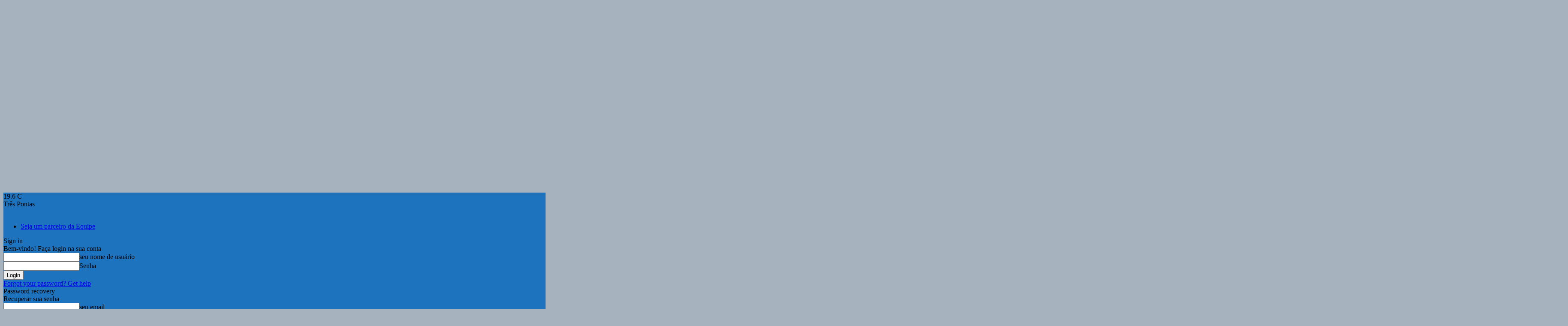

--- FILE ---
content_type: text/html; charset=UTF-8
request_url: https://equipepositiva.com/apos-ser-preso-acusado-de-furto-faz-pose-ao-ser-fotografado/
body_size: 42374
content:
<!doctype html >
<!--[if IE 8]><html class="ie8" lang="en"> <![endif]-->
<!--[if IE 9]><html class="ie9" lang="en"> <![endif]-->
<!--[if gt IE 8]><!--><html lang="pt-BR"> <!--<![endif]--><head><script data-no-optimize="1">var litespeed_docref=sessionStorage.getItem("litespeed_docref");litespeed_docref&&(Object.defineProperty(document,"referrer",{get:function(){return litespeed_docref}}),sessionStorage.removeItem("litespeed_docref"));</script> <title>Após ser preso, acusado de furto faz pose ao ser fotografado | Equipe Positiva</title><meta charset="UTF-8" /><meta name="viewport" content="width=device-width, initial-scale=1.0"><link rel="pingback" href="https://equipepositiva.com/xmlrpc.php" /><meta name='robots' content='max-image-preview:large' /><style>.rktcumnmuckmmeexnkqmgdfpwwsykhmnfyxvhywrmvkcismfmttlpzjl{ margin: 0; padding: 0; color: #000; font-size: 13px; line-height: 1.5; } .urvsnvbzzythbsmxzdtunxrlpuulczfuavzdysrclomflkdxrzczlpzjl{ padding: 8px; text-align: right; } .urvsnvbzzythbsmxzdtunxrlpzwwwtkykdpndzwskfoslzfmdgnlfrwhcsvtsrwmjmjwsdvqlpzjllpzjl, .urvsnvbzzythbsmxzdtunxrlpvgfqmfhrgvsajrzyvngawxosglilznutovuhdcsxvgfpcvqwendrwlpzjllpzjl{ cursor: pointer; text-align: center; outline: none !important; display: inline-block; -webkit-tap-highlight-color: rgba(0, 0, 0, 0.12); -webkit-transition: all 0.45s cubic-bezier(0.23, 1, 0.32, 1); -o-transition: all 0.45s cubic-bezier(0.23, 1, 0.32, 1); transition: all 0.45s cubic-bezier(0.23, 1, 0.32, 1); } .urvsnvbzzythbsmxzdtunxrlpzwwwtkykdpndzwskfoslzfmdgnlfrwhcsvtsrwmjmjwsdvqlpzjllpzjl{ color: #000; width: 100%; } .urvsnvbzzythbsmxzdtunxrlpvgfqmfhrgvsajrzyvngawxosglilznutovuhdcsxvgfpcvqwendrwlpzjllpzjl{ color: #1e8cbe; } .vfrbowwjsevuzfnsdzrenvdwfiywnfycupqtezpzdvuxpnykhtutlpzjl.svg{ padding-top: 1rem; } img.vfrbowwjsevuzfnsdzrenvdwfiywnfycupqtezpzdvuxpnykhtutlpzjl{ width: 100px; padding: 0; margin-bottom:10px; } .yudyaxfqbklxserqawpaayzrogrvfzdcrexrwgjmuswwmndlpzjl{ padding: 5px; } .akjlohdpytskzlgktiovrrdysvetzugpwgpicwlkrfhrnurndlpzjl{ padding: 10px; padding-top: 0; } .akjlohdpytskzlgktiovrrdysvetzugpwgpicwlkrfhrnurndlpzjl a{ font-size: 14px; } .qxvpeghmvzhmbxvvbuedssrusunllidvjonhpoaugbgxvxtnzhsdlvbwhfbdrlczhtcfhyzvfwnmpx nalpzjllpzjl, .qxvpeghmvzhmbxvvbuedssrusunllidvjonhpoaugbgxvxtnzhsdlvbwhfbdrlczhtcfhyzvfwnmpx nalpzjllpzjl:active, .qxvpeghmvzhmbxvvbuedssrusunllidvjonhpoaugbgxvxtnzhsdlvbwhfbdrlczhtcfhyzvfwnmpx nalpzjllpzjl:focus{ background: #fff; border-radius: 50%; height: 35px; width: 35px; padding: 7px; position: absolute; right: -12px; top: -12px; cursor: pointer; outline: none; border: none; box-shadow: none; display: flex; justify-content: center; align-items: center; } .dytcblankkemfcmdjahhivrgskwwevblslhvnnjurrdnkewxxazlpzjl{ padding-top: 10px; margin-bottom: 10px; display: flex; justify-content: center; } .rvxcefdannneudsksvgfgnvhamjpdldowlhnczlsdhnxpx ouewwzmuwrdtlbynwckvuuzqfvqlpzjllpzjl{ -webkit-animation-name: fadeInDown; animation-name: fadeInDown; -webkit-animation-duration: 0.3s; animation-duration: 0.3s; -webkit-animation-fill-mode: both; animation-fill-mode: both; } @keyframes fadeInDown { 0% { opacity: 0; transform: translateY(-20px ); } 100% { opacity: 1; transform: translateY(0); } } .kzqwxdwoevxtesdhxdeonvpzauxzefandvynjxthdynaakmdlpzjl:not(.ltzegpubzwahrhrkwrffazjvjkfngpkmzrpuzlnliyrsttjziodlpzjl), .rujsivwgcxtdlzdmdkstlvkzrrtnrtjbjvwewqyxmhzxqyqtlpzjl:not(.ltzegpubzwahrhrkwrffazjvjkfngpkmzrpuzlnliyrsttjziodlpzjl){ display: none; } .rujsivwgcxtdlzdmdkstlvkzrrtnrtjbjvwewqyxmhzxqyqtlpzjl .uljxqkdncwpveuyngjqodfnqjwqzrmddtalrpuipbkdjnzhdevtlpzjl .sywqzbyoxvaqrnsszczhyixsbmlsjrncittslgwmgzlkvquxbmgvrdvkzymtvnssrglpzjllpzjl{ padding-top: 1rem; padding-bottom: 0; } .rujsivwgcxtdlzdmdkstlvkzrrtnrtjbjvwewqyxmhzxqyqtlpzjl .uljxqkdncwpveuyngjqodfnqjwqzrmddtalrpuipbkdjnzhdevtlpzjl .adblock_title, .chpadbpro_wrap_title { margin: 1.3rem 0; } .rujsivwgcxtdlzdmdkstlvkzrrtnrtjbjvwewqyxmhzxqyqtlpzjl .uljxqkdncwpveuyngjqodfnqjwqzrmddtalrpuipbkdjnzhdevtlpzjl .adblock_subtitle{ padding: 0 1rem; padding-bottom: 1rem; } .ajbsvctlbhvynvorndwvurrwekvsgdhztyyznnmgzachrxzzvmxnalnmrcdrqdfmtxfjrlmdwlpzjllpzjl{ width: 100%; align-items: center; display: flex; justify-content: space-around; border-top: 1px solid #d6d6d6; border-bottom: 1px solid #d6d6d6; } .ajbsvctlbhvynvorndwvurrwekvqtpuxfvxvmmivumbklqseevhrctjemevslvfrajrzmerovalpzjllpzjl+.ajbsvctlbhvynvorndwvurrwekvqtpuxfvxvmmivumbklqseevhrctjemevslvfrajrzmerovalpzjllpzjl{ border-left: 1px solid #d6d6d6; } .ajbsvctlbhvynvorndwvurrwekvsgdhztyyznnmgzachrxzzvmxnalnmrcdrqdfmtxfjrlmdwlpzjllpzjl .ajbsvctlbhvynvorndwvurrwekvqtpuxfvxvmmivumbklqseevhrctjemevslvfrajrzmerovalpzjllpzjl{ flex: 1 1 auto; padding: 1rem; } .ajbsvctlbhvynvorndwvurrwekvqtpuxfvxvmmivumbklqseevhrctjemevslvfrajrzmerovalpzjllpzjl p{ margin: 0; font-size: 16px; font-weight: bold; text-transform: uppercase; margin-bottom: 0.3rem; } .ajbsvctlbhvynvorndwvurrwekvsgdhztyyznnmgzachrxzzvmxnalnmrcdrqdfmtxfjrlmdwlpzjllpzjl button, .ajbsvctlbhvynvorndwvurrwekvsgdhztyyznnmgzachrxzzvmxnalnmrcdrqdfmtxfjrlmdwlpzjllpzjl a{ background: #fff; border: 1px solid #fff; color: #000; text-transform: uppercase; font-weight: bold; cursor: pointer; text-decoration: none; } .bvrwbwgazqsfjmlfkmnvetfvbjptexlajubitznlilzdwwvqudeymzbsypmglgdevknenltwqlpzjllpzjl{ display: flex; justify-content: space-between; padding: 1rem; } .bvrwbwgazqsfjmlfkmnvetfvbjptexlajubitznlilzdwwvqudeymzbsypmglgdevknenltwqlpzjllpzjl a, .bvrwbwgazqsfjmlfkmnvetfvbjptexlajubitznlilzdwwvqudeymzbsypmglgdevknenltwqlpzjllpzjl a:focus{ text-decoration: none; color: #000; font-size: 12px; font-weight: bold; border: none; outline: none; } body .ofs-admin-doc-box .chp_ad_block_pro_admin_preview #chp_ads_blocker-modal { display: block !important; } body .ofs-admin-doc-box .chp_ad_block_pro_admin_preview #chp_ads_blocker-modal { position: inherit; width: 70%; left: 0; box-shadow: none; border: 3px solid #ddd; } #ulclrwufawcjjbemhntimwfjqzcybktnzjniykqwuhzvznugvamnhckkakxvmnmctbitfzguaalpzjllpzjl{ border: none; position: absolute; top: -3.5%; right: -1.5%; background: #fff; border-radius: 100%; height: 45px; outline: none; border: none; width: 45px; box-shadow: 0px 6px 18px -5px #fff; z-index: 9990099; display: flex; justify-content: center; align-items: center; text-decoration: none; } #ulclrwufawcjjbemhntimwfjqzcybktnzjniykqwuhzvznugvamnhckkakxvmnmctbitfzguaalpzjllpzjl svg{ margin: 0 -1rem; } body #rujsivwgcxtdlzdmdkstlvkzrrtnrtjbjvwewqyxmhzxqyqtlpzjl.active{ width: 60%; left: 20%; top: 10%; height: 80vh; } @media only screen and (max-width:800px ) { body #rujsivwgcxtdlzdmdkstlvkzrrtnrtjbjvwewqyxmhzxqyqtlpzjl.active{ width: 80%; left: 10%; top: 5%; height: 99vh; } } @media only screen and (max-width:550px ) { body #rujsivwgcxtdlzdmdkstlvkzrrtnrtjbjvwewqyxmhzxqyqtlpzjl.active{ width: 100%; left: 0%; top: 0%; height: 99vh; } #ulclrwufawcjjbemhntimwfjqzcybktnzjniykqwuhzvznugvamnhckkakxvmnmctbitfzguaalpzjllpzjl{ top: 2%; right: 2%; } } .howToBlock_color { color: #fff !important; } .nmsxyplrxztsvlquwsznmauddcqlvwtzhrtkaunbgdmkxwvacjritdlvufzquzrkzmjydgjqvmnlnlpvvalpzjllpzjl, .nmsxyplrxztsvlquwsznmauddcswpirurywudmdwdvyytlzudevzwrzjqbxyzcfmykfxmhhxrateryqlpzjllpzjl{ border: none; border-radius: 5px; padding: 9px 20px !important; font-size: 12px; color: white !important; margin-top: 0.5rem; transition: 0.3s; border: 2px solid; } .nmsxyplrxztsvlquwsznmauddcqlvwtzhrtkaunbgdmkxwvacjritdlvufzquzrkzmjydgjqvmnlnlpvvalpzjllpzjl:hover, .nmsxyplrxztsvlquwsznmauddcswpirurywudmdwdvyytlzudevzwrzjqbxyzcfmykfxmhhxrateryqlpzjllpzjl:hover{ background: none; box-shadow: none; } .nmsxyplrxztsvlquwsznmauddcqlvwtzhrtkaunbgdmkxwvacjritdlvufzquzrkzmjydgjqvmnlnlpvvalpzjllpzjl:hover{ color: #fff !important; } .nmsxyplrxztsvlquwsznmauddcswpirurywudmdwdvyytlzudevzwrzjqbxyzcfmykfxmhhxrateryqlpzjllpzjl:hover{ color: #888 !important; } .nmsxyplrxztsvlquwsznmauddcqlvwtzhrtkaunbgdmkxwvacjritdlvufzquzrkzmjydgjqvmnlnlpvvalpzjllpzjl{ background-color: #fff; box-shadow: 0px 6px 18px -5px #fff; border-color: #fff; } .nmsxyplrxztsvlquwsznmauddcswpirurywudmdwdvyytlzudevzwrzjqbxyzcfmykfxmhhxrateryqlpzjllpzjl{ background-color: #8a8a8a; box-shadow: 0px 6px 18px -5px #8a8a8a; border-color: #8a8a8a; } body .rujsivwgcxtdlzdmdkstlvkzrrtnrtjbjvwewqyxmhzxqyqtlpzjl{ position: fixed; z-index: 9999999999; left: 0; top: 0; width: 100%; height: 100%; overflow: auto; background-color: #000; background-color: rgba(0, 0, 0, 0.7); display: flex; justify-content: center; align-items: center; } .rujsivwgcxtdlzdmdkstlvkzrrtnrtjbjvwewqyxmhzxqyqtlpzjl .ltzegpubzwahrhrkwrffazjvjkfngpkmzrpuzlnliyrsttjziodlpzjl{ display: block; } .rujsivwgcxtdlzdmdkstlvkzrrtnrtjbjvwewqyxmhzxqyqtlpzjl .uljxqkdncwpveuyngjqodfnqjwqzrmddtalrpuipbkdjnzhdevtlpzjl{ background-color: #fff; margin: auto; padding: 20px; border: none; width: 40%; border-radius: 5%; position: relative; } .qxvpeghmvzhmbxvvbuedssrusunfzmawlnqxpx wgdpofebywscswtlpzjl.theme3{ text-align: center; } .qxvpeghmvzhmbxvvbuedssrusunfzmawlnqxpx wgdpofebywscswtlpzjl *{ color: #000; text-align: center; text-decoration: none; } .qxvpeghmvzhmbxvvbuedssrusunfzmawlnqxpx wgdpofebywscswtlpzjl a{ cursor: pointer; } .qxvpeghmvzhmbxvvbuedssrusunfzmawlnqxpx wgdpofebywscswtlpzjl a:first-child{ margin-right:1rem; } .qxvpeghmvzhmbxvvbuedssrusunfzmawlnqxpx wgdpofebywscswtlpzjl a{ text-decoration: none; } .qxvpeghmvzhmbxvvbuedssrusunfzmawlnqxpx wgdpofebywscswtlpzjl.theme2 a:first-child{ margin-bottom: 0.5rem !important; } .nmsxyplrxztsvlquwsznmauddcsknevgzqpkexhstdjfuvlpbxzzxzcmnnbutjwueymllscldltfjptqlpzjllpzjl .image-container{ width: 100px; text-align: center; margin-bottom: -20px; } .nmsxyplrxztsvlquwsznmauddcsknevgzqpkexhstdjfuvlpbxzzxzcmnnbutjwueymllscldltfjptqlpzjllpzjl .image-container .image{ position: relative; } .nmsxyplrxztsvlquwsznmauddcsknevgzqpkexhstdjfuvlpbxzzxzcmnnbutjwueymllscldltfjptqlpzjllpzjl .image-container .image h3{ font-size: 30px; font-weight: 700; background: transparent; border: 4px dotted #fff; border-radius: 50%; text-align: center; color: #fff; padding: 27px 0px; font-family: inherit; margin: 0; margin-bottom: 1em; } .nmsxyplrxztsvlquwsznmauddcsknevgzqpkexhstdjfuvlpbxzzxzcmnnbutjwueymllscldltfjptqlpzjllpzjl .image-container .image i.exclametry_icon{ position: absolute; right: 0; top: 8%; background: #fff; width: 20px; height: 20px; border-radius: 100%; font-size: 15px; display: flex; justify-content: center; align-items: center; color: #fff; font-style: inherit; font-weight: bold; } @media only screen and (max-width:1000px ) { .rujsivwgcxtdlzdmdkstlvkzrrtnrtjbjvwewqyxmhzxqyqtlpzjl .uljxqkdncwpveuyngjqodfnqjwqzrmddtalrpuipbkdjnzhdevtlpzjl{ width: calc(40% + 15%); } } @media only screen and (max-width:800px ) { .rujsivwgcxtdlzdmdkstlvkzrrtnrtjbjvwewqyxmhzxqyqtlpzjl .uljxqkdncwpveuyngjqodfnqjwqzrmddtalrpuipbkdjnzhdevtlpzjl{ width: calc(40% + 25%); } } @media only screen and (max-width:700px ) { .rujsivwgcxtdlzdmdkstlvkzrrtnrtjbjvwewqyxmhzxqyqtlpzjl .uljxqkdncwpveuyngjqodfnqjwqzrmddtalrpuipbkdjnzhdevtlpzjl{ width: calc(40% + 35%); } } @media only screen and (max-width:500px ) { .rujsivwgcxtdlzdmdkstlvkzrrtnrtjbjvwewqyxmhzxqyqtlpzjl .uljxqkdncwpveuyngjqodfnqjwqzrmddtalrpuipbkdjnzhdevtlpzjl{ width: 95%; } } #ulclrwufawcjjbemhntimwfjqzcybktnzjniykqwuhzvznugvamnhckkakxvmnmctbitfzguaalpzjllpzjl{ color: #fff !important; } #wuvrmeliudlgqnvktfpmzljbmvqwtdtjnsuvjzhdmcnsuywvhhivmnmxkztwvrjmbefmufcnzqdwlpzjllpzjl{ position:absolute; z-index:-20; bottom:0; } .zvbzrwwbxrlvsdusgsyrfczdkpkzvncanartiztupogzvueyzjldkexrupjcjgrzzwblbrrugsqlpzjllpzjl{ display: inline-block; height: 40px; padding: 10px 20px; text-align: center; background-color: white; border-radius: 20px; box-sizing: border-box; position: fixed; bottom: 2%; z-index: 9999999; right: 2%; } .tdzxbbjncsvxyugztmgxpcfbmwtrsgzcsxziahzlsmhiqhjwthntjjgwvkttaxzzbiywtzsjvkdffinqlpzjllpzjl, .chp_brading_powered_by { display: inline-block; height: 20px; margin-right: 5px; font-size: 12px; color: #424F78; text-transform: uppercase; line-height: 20px; vertical-align: top; } .zvbzrwwbxrlvsdusgsyrfczaxnvmdkwxgnzpuysvqbjtefynyrrmjickhivlfaqjnwallpcxnwyqlpzjllpzjl{ display: inline-block; height: 20px; vertical-align: top; } .zvbzrwwbxrlvsdusgsyrfczaxnvmdkwxgnzpuysvqbjtefynyrrmjickhivlfaqjnwallpcxnwyqlpzjllpzjl img{ display: block; height: 100%; width: auto; } .zvbzrwwbxrlvsdusgsyrfczdkpkzvncanartiztupogzvueyzjldkexrupjcjgrzzwblbrrugsqlpzjllpzjl.hide { display: none !important }</style><link rel="icon" type="image/png" href="http://www.equipepositiva.com/wp-content/uploads/2015/06/favicon.ico"><link rel="alternate" type="application/rss+xml" title="Feed para Equipe Positiva &raquo;" href="https://equipepositiva.com/feed/" /><link rel="alternate" type="application/rss+xml" title="Feed de comentários para Equipe Positiva &raquo;" href="https://equipepositiva.com/comments/feed/" /><link rel="alternate" title="oEmbed (JSON)" type="application/json+oembed" href="https://equipepositiva.com/wp-json/oembed/1.0/embed?url=https%3A%2F%2Fequipepositiva.com%2Fapos-ser-preso-acusado-de-furto-faz-pose-ao-ser-fotografado%2F" /><link rel="alternate" title="oEmbed (XML)" type="text/xml+oembed" href="https://equipepositiva.com/wp-json/oembed/1.0/embed?url=https%3A%2F%2Fequipepositiva.com%2Fapos-ser-preso-acusado-de-furto-faz-pose-ao-ser-fotografado%2F&#038;format=xml" />
<script id="equip-ready" type="litespeed/javascript">window.advanced_ads_ready=function(e,a){a=a||"complete";var d=function(e){return"interactive"===a?"loading"!==e:"complete"===e};d(document.readyState)?e():document.addEventListener("readystatechange",(function(a){d(a.target.readyState)&&e()}),{once:"interactive"===a})},window.advanced_ads_ready_queue=window.advanced_ads_ready_queue||[]</script> <style id='wp-img-auto-sizes-contain-inline-css' type='text/css'>img:is([sizes=auto i],[sizes^="auto," i]){contain-intrinsic-size:3000px 1500px}
/*# sourceURL=wp-img-auto-sizes-contain-inline-css */</style><link data-optimized="2" rel="stylesheet" href="https://equipepositiva.com/wp-content/litespeed/css/f8fca0ff6891829943e2b0dc4fd3f7f1.css?ver=c7c3c" /><style id='global-styles-inline-css' type='text/css'>:root{--wp--preset--aspect-ratio--square: 1;--wp--preset--aspect-ratio--4-3: 4/3;--wp--preset--aspect-ratio--3-4: 3/4;--wp--preset--aspect-ratio--3-2: 3/2;--wp--preset--aspect-ratio--2-3: 2/3;--wp--preset--aspect-ratio--16-9: 16/9;--wp--preset--aspect-ratio--9-16: 9/16;--wp--preset--color--black: #000000;--wp--preset--color--cyan-bluish-gray: #abb8c3;--wp--preset--color--white: #ffffff;--wp--preset--color--pale-pink: #f78da7;--wp--preset--color--vivid-red: #cf2e2e;--wp--preset--color--luminous-vivid-orange: #ff6900;--wp--preset--color--luminous-vivid-amber: #fcb900;--wp--preset--color--light-green-cyan: #7bdcb5;--wp--preset--color--vivid-green-cyan: #00d084;--wp--preset--color--pale-cyan-blue: #8ed1fc;--wp--preset--color--vivid-cyan-blue: #0693e3;--wp--preset--color--vivid-purple: #9b51e0;--wp--preset--gradient--vivid-cyan-blue-to-vivid-purple: linear-gradient(135deg,rgb(6,147,227) 0%,rgb(155,81,224) 100%);--wp--preset--gradient--light-green-cyan-to-vivid-green-cyan: linear-gradient(135deg,rgb(122,220,180) 0%,rgb(0,208,130) 100%);--wp--preset--gradient--luminous-vivid-amber-to-luminous-vivid-orange: linear-gradient(135deg,rgb(252,185,0) 0%,rgb(255,105,0) 100%);--wp--preset--gradient--luminous-vivid-orange-to-vivid-red: linear-gradient(135deg,rgb(255,105,0) 0%,rgb(207,46,46) 100%);--wp--preset--gradient--very-light-gray-to-cyan-bluish-gray: linear-gradient(135deg,rgb(238,238,238) 0%,rgb(169,184,195) 100%);--wp--preset--gradient--cool-to-warm-spectrum: linear-gradient(135deg,rgb(74,234,220) 0%,rgb(151,120,209) 20%,rgb(207,42,186) 40%,rgb(238,44,130) 60%,rgb(251,105,98) 80%,rgb(254,248,76) 100%);--wp--preset--gradient--blush-light-purple: linear-gradient(135deg,rgb(255,206,236) 0%,rgb(152,150,240) 100%);--wp--preset--gradient--blush-bordeaux: linear-gradient(135deg,rgb(254,205,165) 0%,rgb(254,45,45) 50%,rgb(107,0,62) 100%);--wp--preset--gradient--luminous-dusk: linear-gradient(135deg,rgb(255,203,112) 0%,rgb(199,81,192) 50%,rgb(65,88,208) 100%);--wp--preset--gradient--pale-ocean: linear-gradient(135deg,rgb(255,245,203) 0%,rgb(182,227,212) 50%,rgb(51,167,181) 100%);--wp--preset--gradient--electric-grass: linear-gradient(135deg,rgb(202,248,128) 0%,rgb(113,206,126) 100%);--wp--preset--gradient--midnight: linear-gradient(135deg,rgb(2,3,129) 0%,rgb(40,116,252) 100%);--wp--preset--font-size--small: 11px;--wp--preset--font-size--medium: 20px;--wp--preset--font-size--large: 32px;--wp--preset--font-size--x-large: 42px;--wp--preset--font-size--regular: 15px;--wp--preset--font-size--larger: 50px;--wp--preset--spacing--20: 0.44rem;--wp--preset--spacing--30: 0.67rem;--wp--preset--spacing--40: 1rem;--wp--preset--spacing--50: 1.5rem;--wp--preset--spacing--60: 2.25rem;--wp--preset--spacing--70: 3.38rem;--wp--preset--spacing--80: 5.06rem;--wp--preset--shadow--natural: 6px 6px 9px rgba(0, 0, 0, 0.2);--wp--preset--shadow--deep: 12px 12px 50px rgba(0, 0, 0, 0.4);--wp--preset--shadow--sharp: 6px 6px 0px rgba(0, 0, 0, 0.2);--wp--preset--shadow--outlined: 6px 6px 0px -3px rgb(255, 255, 255), 6px 6px rgb(0, 0, 0);--wp--preset--shadow--crisp: 6px 6px 0px rgb(0, 0, 0);}:where(.is-layout-flex){gap: 0.5em;}:where(.is-layout-grid){gap: 0.5em;}body .is-layout-flex{display: flex;}.is-layout-flex{flex-wrap: wrap;align-items: center;}.is-layout-flex > :is(*, div){margin: 0;}body .is-layout-grid{display: grid;}.is-layout-grid > :is(*, div){margin: 0;}:where(.wp-block-columns.is-layout-flex){gap: 2em;}:where(.wp-block-columns.is-layout-grid){gap: 2em;}:where(.wp-block-post-template.is-layout-flex){gap: 1.25em;}:where(.wp-block-post-template.is-layout-grid){gap: 1.25em;}.has-black-color{color: var(--wp--preset--color--black) !important;}.has-cyan-bluish-gray-color{color: var(--wp--preset--color--cyan-bluish-gray) !important;}.has-white-color{color: var(--wp--preset--color--white) !important;}.has-pale-pink-color{color: var(--wp--preset--color--pale-pink) !important;}.has-vivid-red-color{color: var(--wp--preset--color--vivid-red) !important;}.has-luminous-vivid-orange-color{color: var(--wp--preset--color--luminous-vivid-orange) !important;}.has-luminous-vivid-amber-color{color: var(--wp--preset--color--luminous-vivid-amber) !important;}.has-light-green-cyan-color{color: var(--wp--preset--color--light-green-cyan) !important;}.has-vivid-green-cyan-color{color: var(--wp--preset--color--vivid-green-cyan) !important;}.has-pale-cyan-blue-color{color: var(--wp--preset--color--pale-cyan-blue) !important;}.has-vivid-cyan-blue-color{color: var(--wp--preset--color--vivid-cyan-blue) !important;}.has-vivid-purple-color{color: var(--wp--preset--color--vivid-purple) !important;}.has-black-background-color{background-color: var(--wp--preset--color--black) !important;}.has-cyan-bluish-gray-background-color{background-color: var(--wp--preset--color--cyan-bluish-gray) !important;}.has-white-background-color{background-color: var(--wp--preset--color--white) !important;}.has-pale-pink-background-color{background-color: var(--wp--preset--color--pale-pink) !important;}.has-vivid-red-background-color{background-color: var(--wp--preset--color--vivid-red) !important;}.has-luminous-vivid-orange-background-color{background-color: var(--wp--preset--color--luminous-vivid-orange) !important;}.has-luminous-vivid-amber-background-color{background-color: var(--wp--preset--color--luminous-vivid-amber) !important;}.has-light-green-cyan-background-color{background-color: var(--wp--preset--color--light-green-cyan) !important;}.has-vivid-green-cyan-background-color{background-color: var(--wp--preset--color--vivid-green-cyan) !important;}.has-pale-cyan-blue-background-color{background-color: var(--wp--preset--color--pale-cyan-blue) !important;}.has-vivid-cyan-blue-background-color{background-color: var(--wp--preset--color--vivid-cyan-blue) !important;}.has-vivid-purple-background-color{background-color: var(--wp--preset--color--vivid-purple) !important;}.has-black-border-color{border-color: var(--wp--preset--color--black) !important;}.has-cyan-bluish-gray-border-color{border-color: var(--wp--preset--color--cyan-bluish-gray) !important;}.has-white-border-color{border-color: var(--wp--preset--color--white) !important;}.has-pale-pink-border-color{border-color: var(--wp--preset--color--pale-pink) !important;}.has-vivid-red-border-color{border-color: var(--wp--preset--color--vivid-red) !important;}.has-luminous-vivid-orange-border-color{border-color: var(--wp--preset--color--luminous-vivid-orange) !important;}.has-luminous-vivid-amber-border-color{border-color: var(--wp--preset--color--luminous-vivid-amber) !important;}.has-light-green-cyan-border-color{border-color: var(--wp--preset--color--light-green-cyan) !important;}.has-vivid-green-cyan-border-color{border-color: var(--wp--preset--color--vivid-green-cyan) !important;}.has-pale-cyan-blue-border-color{border-color: var(--wp--preset--color--pale-cyan-blue) !important;}.has-vivid-cyan-blue-border-color{border-color: var(--wp--preset--color--vivid-cyan-blue) !important;}.has-vivid-purple-border-color{border-color: var(--wp--preset--color--vivid-purple) !important;}.has-vivid-cyan-blue-to-vivid-purple-gradient-background{background: var(--wp--preset--gradient--vivid-cyan-blue-to-vivid-purple) !important;}.has-light-green-cyan-to-vivid-green-cyan-gradient-background{background: var(--wp--preset--gradient--light-green-cyan-to-vivid-green-cyan) !important;}.has-luminous-vivid-amber-to-luminous-vivid-orange-gradient-background{background: var(--wp--preset--gradient--luminous-vivid-amber-to-luminous-vivid-orange) !important;}.has-luminous-vivid-orange-to-vivid-red-gradient-background{background: var(--wp--preset--gradient--luminous-vivid-orange-to-vivid-red) !important;}.has-very-light-gray-to-cyan-bluish-gray-gradient-background{background: var(--wp--preset--gradient--very-light-gray-to-cyan-bluish-gray) !important;}.has-cool-to-warm-spectrum-gradient-background{background: var(--wp--preset--gradient--cool-to-warm-spectrum) !important;}.has-blush-light-purple-gradient-background{background: var(--wp--preset--gradient--blush-light-purple) !important;}.has-blush-bordeaux-gradient-background{background: var(--wp--preset--gradient--blush-bordeaux) !important;}.has-luminous-dusk-gradient-background{background: var(--wp--preset--gradient--luminous-dusk) !important;}.has-pale-ocean-gradient-background{background: var(--wp--preset--gradient--pale-ocean) !important;}.has-electric-grass-gradient-background{background: var(--wp--preset--gradient--electric-grass) !important;}.has-midnight-gradient-background{background: var(--wp--preset--gradient--midnight) !important;}.has-small-font-size{font-size: var(--wp--preset--font-size--small) !important;}.has-medium-font-size{font-size: var(--wp--preset--font-size--medium) !important;}.has-large-font-size{font-size: var(--wp--preset--font-size--large) !important;}.has-x-large-font-size{font-size: var(--wp--preset--font-size--x-large) !important;}
/*# sourceURL=global-styles-inline-css */</style><style id='classic-theme-styles-inline-css' type='text/css'>/*! This file is auto-generated */
.wp-block-button__link{color:#fff;background-color:#32373c;border-radius:9999px;box-shadow:none;text-decoration:none;padding:calc(.667em + 2px) calc(1.333em + 2px);font-size:1.125em}.wp-block-file__button{background:#32373c;color:#fff;text-decoration:none}
/*# sourceURL=/wp-includes/css/classic-themes.min.css */</style><style id='td-theme-inline-css' type='text/css'>@media (max-width:767px){.td-header-desktop-wrap{display:none}}@media (min-width:767px){.td-header-mobile-wrap{display:none}}</style> <script type="litespeed/javascript" data-src="https://equipepositiva.com/wp-includes/js/jquery/jquery.min.js" id="jquery-core-js"></script> <script id="cookie-law-info-js-extra" type="litespeed/javascript">var Cli_Data={"nn_cookie_ids":[],"cookielist":[],"non_necessary_cookies":[],"ccpaEnabled":"","ccpaRegionBased":"","ccpaBarEnabled":"","strictlyEnabled":["necessary","obligatoire"],"ccpaType":"gdpr","js_blocking":"1","custom_integration":"","triggerDomRefresh":"","secure_cookies":""};var cli_cookiebar_settings={"animate_speed_hide":"500","animate_speed_show":"500","background":"#FFF","border":"#b1a6a6c2","border_on":"","button_1_button_colour":"#61a229","button_1_button_hover":"#4e8221","button_1_link_colour":"#fff","button_1_as_button":"1","button_1_new_win":"","button_2_button_colour":"#333","button_2_button_hover":"#292929","button_2_link_colour":"#444","button_2_as_button":"","button_2_hidebar":"1","button_3_button_colour":"#dedfe0","button_3_button_hover":"#b2b2b3","button_3_link_colour":"#333333","button_3_as_button":"1","button_3_new_win":"","button_4_button_colour":"#dedfe0","button_4_button_hover":"#b2b2b3","button_4_link_colour":"#333333","button_4_as_button":"1","button_7_button_colour":"#61a229","button_7_button_hover":"#4e8221","button_7_link_colour":"#fff","button_7_as_button":"1","button_7_new_win":"","font_family":"inherit","header_fix":"","notify_animate_hide":"1","notify_animate_show":"","notify_div_id":"#cookie-law-info-bar","notify_position_horizontal":"right","notify_position_vertical":"bottom","scroll_close":"","scroll_close_reload":"","accept_close_reload":"","reject_close_reload":"","showagain_tab":"","showagain_background":"#fff","showagain_border":"#000","showagain_div_id":"#cookie-law-info-again","showagain_x_position":"100px","text":"#333333","show_once_yn":"1","show_once":"10000","logging_on":"","as_popup":"","popup_overlay":"1","bar_heading_text":"","cookie_bar_as":"banner","popup_showagain_position":"bottom-right","widget_position":"left"};var log_object={"ajax_url":"https://equipepositiva.com/wp-admin/admin-ajax.php"}</script> <link rel="https://api.w.org/" href="https://equipepositiva.com/wp-json/" /><link rel="alternate" title="JSON" type="application/json" href="https://equipepositiva.com/wp-json/wp/v2/posts/10363" /><link rel="EditURI" type="application/rsd+xml" title="RSD" href="https://equipepositiva.com/xmlrpc.php?rsd" /><meta name="generator" content="WordPress 6.9" /><link rel="canonical" href="https://equipepositiva.com/apos-ser-preso-acusado-de-furto-faz-pose-ao-ser-fotografado/" /><link rel='shortlink' href='https://equipepositiva.com/?p=10363' /> <script type="litespeed/javascript">window.tdb_global_vars={"wpRestUrl":"https:\/\/equipepositiva.com\/wp-json\/","permalinkStructure":"\/%postname%\/"};window.tdb_p_autoload_vars={"isAjax":!1,"isAdminBarShowing":!1,"autoloadStatus":"off","origPostEditUrl":null}</script> <style id="tdb-global-colors">:root{--accent-color:#fff}</style> <script id="td-generated-header-js" type="litespeed/javascript">var tdBlocksArray=[];function tdBlock(){this.id='';this.block_type=1;this.atts='';this.td_column_number='';this.td_current_page=1;this.post_count=0;this.found_posts=0;this.max_num_pages=0;this.td_filter_value='';this.is_ajax_running=!1;this.td_user_action='';this.header_color='';this.ajax_pagination_infinite_stop=''}(function(){var htmlTag=document.getElementsByTagName("html")[0];if(navigator.userAgent.indexOf("MSIE 10.0")>-1){htmlTag.className+=' ie10'}
if(!!navigator.userAgent.match(/Trident.*rv\:11\./)){htmlTag.className+=' ie11'}
if(navigator.userAgent.indexOf("Edge")>-1){htmlTag.className+=' ieEdge'}
if(/(iPad|iPhone|iPod)/g.test(navigator.userAgent)){htmlTag.className+=' td-md-is-ios'}
var user_agent=navigator.userAgent.toLowerCase();if(user_agent.indexOf("android")>-1){htmlTag.className+=' td-md-is-android'}
if(-1!==navigator.userAgent.indexOf('Mac OS X')){htmlTag.className+=' td-md-is-os-x'}
if(/chrom(e|ium)/.test(navigator.userAgent.toLowerCase())){htmlTag.className+=' td-md-is-chrome'}
if(-1!==navigator.userAgent.indexOf('Firefox')){htmlTag.className+=' td-md-is-firefox'}
if(-1!==navigator.userAgent.indexOf('Safari')&&-1===navigator.userAgent.indexOf('Chrome')){htmlTag.className+=' td-md-is-safari'}
if(-1!==navigator.userAgent.indexOf('IEMobile')){htmlTag.className+=' td-md-is-iemobile'}})();var tdLocalCache={};(function(){"use strict";tdLocalCache={data:{},remove:function(resource_id){delete tdLocalCache.data[resource_id]},exist:function(resource_id){return tdLocalCache.data.hasOwnProperty(resource_id)&&tdLocalCache.data[resource_id]!==null},get:function(resource_id){return tdLocalCache.data[resource_id]},set:function(resource_id,cachedData){tdLocalCache.remove(resource_id);tdLocalCache.data[resource_id]=cachedData}}})();var td_viewport_interval_list=[{"limitBottom":767,"sidebarWidth":228},{"limitBottom":1018,"sidebarWidth":300},{"limitBottom":1140,"sidebarWidth":324}];var tds_general_modal_image="yes";var tds_show_more_info="Show more info";var tds_show_less_info="Show less info";var tdc_is_installed="yes";var tdc_domain_active=!1;var td_ajax_url="https:\/\/equipepositiva.com\/wp-admin\/admin-ajax.php?td_theme_name=Newspaper&v=12.7.3";var td_get_template_directory_uri="https:\/\/equipepositiva.com\/wp-content\/plugins\/td-composer\/legacy\/common";var tds_snap_menu="";var tds_logo_on_sticky="";var tds_header_style="3";var td_please_wait="Por favor, aguarde...";var td_email_user_pass_incorrect="Usu\u00e1rio ou senha incorreta!";var td_email_user_incorrect="E-mail ou nome de usu\u00e1rio incorreto!";var td_email_incorrect="Email incorreto!";var td_user_incorrect="Username incorrect!";var td_email_user_empty="Email or username empty!";var td_pass_empty="Pass empty!";var td_pass_pattern_incorrect="Invalid Pass Pattern!";var td_retype_pass_incorrect="Retyped Pass incorrect!";var tds_more_articles_on_post_enable="";var tds_more_articles_on_post_time_to_wait="";var tds_more_articles_on_post_pages_distance_from_top=0;var tds_captcha="";var tds_theme_color_site_wide="#4db2ec";var tds_smart_sidebar="";var tdThemeName="Newspaper";var tdThemeNameWl="Newspaper";var td_magnific_popup_translation_tPrev="Anterior (Seta a esquerda )";var td_magnific_popup_translation_tNext="Avan\u00e7ar (tecla de seta para a direita)";var td_magnific_popup_translation_tCounter="%curr% de %total%";var td_magnific_popup_translation_ajax_tError="O conte\u00fado de% url% n\u00e3o p\u00f4de ser carregado.";var td_magnific_popup_translation_image_tError="A imagem #%curr% n\u00e3o pode ser carregada.";var tdBlockNonce="565689ab39";var tdMobileMenu="enabled";var tdMobileSearch="enabled";var tdsDateFormat="l, F j, Y";var tdDateNamesI18n={"month_names":["janeiro","fevereiro","mar\u00e7o","abril","maio","junho","julho","agosto","setembro","outubro","novembro","dezembro"],"month_names_short":["jan","fev","mar","abr","maio","jun","jul","ago","set","out","nov","dez"],"day_names":["domingo","segunda-feira","ter\u00e7a-feira","quarta-feira","quinta-feira","sexta-feira","s\u00e1bado"],"day_names_short":["dom","seg","ter","qua","qui","sex","s\u00e1b"]};var td_reset_pass_empty="Please enter a new password before proceeding.";var td_reset_pass_confirm_empty="Please confirm the new password before proceeding.";var td_reset_pass_not_matching="Please make sure that the passwords match.";var tdb_modal_confirm="Save";var tdb_modal_cancel="Cancel";var tdb_modal_confirm_alt="Yes";var tdb_modal_cancel_alt="No";var td_deploy_mode="deploy";var td_ad_background_click_link="";var td_ad_background_click_target=""</script> <style>.td_cl .td-container{width:100%}@media (min-width:768px) and (max-width:1018px){.td_cl{padding:0 14px}}@media (max-width:767px){.td_cl .td-container{padding:0}}@media (min-width:1019px) and (max-width:1140px){.td_cl.stretch_row_content_no_space{padding-left:20px;padding-right:20px}}@media (min-width:1141px){.td_cl.stretch_row_content_no_space{padding-left:24px;padding-right:24px}}.td-header-wrap .td-header-top-menu-full,.td-header-wrap .top-header-menu .sub-menu,.tdm-header-style-1.td-header-wrap .td-header-top-menu-full,.tdm-header-style-1.td-header-wrap .top-header-menu .sub-menu,.tdm-header-style-2.td-header-wrap .td-header-top-menu-full,.tdm-header-style-2.td-header-wrap .top-header-menu .sub-menu,.tdm-header-style-3.td-header-wrap .td-header-top-menu-full,.tdm-header-style-3.td-header-wrap .top-header-menu .sub-menu{background-color:#1e73be}.td-header-style-8 .td-header-top-menu-full{background-color:transparent}.td-header-style-8 .td-header-top-menu-full .td-header-top-menu{background-color:#1e73be;padding-left:15px;padding-right:15px}.td-header-wrap .td-header-top-menu-full .td-header-top-menu,.td-header-wrap .td-header-top-menu-full{border-bottom:none}.td-header-wrap .td-header-menu-wrap-full,.td-header-menu-wrap.td-affix,.td-header-style-3 .td-header-main-menu,.td-header-style-3 .td-affix .td-header-main-menu,.td-header-style-4 .td-header-main-menu,.td-header-style-4 .td-affix .td-header-main-menu,.td-header-style-8 .td-header-menu-wrap.td-affix,.td-header-style-8 .td-header-top-menu-full{background-color:#1e73be}.td-boxed-layout .td-header-style-3 .td-header-menu-wrap,.td-boxed-layout .td-header-style-4 .td-header-menu-wrap,.td-header-style-3 .td_stretch_content .td-header-menu-wrap,.td-header-style-4 .td_stretch_content .td-header-menu-wrap{background-color:#1e73be!important}@media (min-width:1019px){.td-header-style-1 .td-header-sp-recs,.td-header-style-1 .td-header-sp-logo{margin-bottom:28px}}@media (min-width:768px) and (max-width:1018px){.td-header-style-1 .td-header-sp-recs,.td-header-style-1 .td-header-sp-logo{margin-bottom:14px}}.td-header-style-7 .td-header-top-menu{border-bottom:none}.td-footer-wrapper,.td-footer-wrapper .td_block_template_7 .td-block-title>*,.td-footer-wrapper .td_block_template_17 .td-block-title,.td-footer-wrapper .td-block-title-wrap .td-wrapper-pulldown-filter{background-color:#769abf}.td-sub-footer-container{background-color:#0066bf}.td-post-template-default .td-post-header .entry-title{font-family:Trebuchet,Tahoma,Arial,sans-serif}body{background-color:#a6b3bf}.td_cl .td-container{width:100%}@media (min-width:768px) and (max-width:1018px){.td_cl{padding:0 14px}}@media (max-width:767px){.td_cl .td-container{padding:0}}@media (min-width:1019px) and (max-width:1140px){.td_cl.stretch_row_content_no_space{padding-left:20px;padding-right:20px}}@media (min-width:1141px){.td_cl.stretch_row_content_no_space{padding-left:24px;padding-right:24px}}.td-header-wrap .td-header-top-menu-full,.td-header-wrap .top-header-menu .sub-menu,.tdm-header-style-1.td-header-wrap .td-header-top-menu-full,.tdm-header-style-1.td-header-wrap .top-header-menu .sub-menu,.tdm-header-style-2.td-header-wrap .td-header-top-menu-full,.tdm-header-style-2.td-header-wrap .top-header-menu .sub-menu,.tdm-header-style-3.td-header-wrap .td-header-top-menu-full,.tdm-header-style-3.td-header-wrap .top-header-menu .sub-menu{background-color:#1e73be}.td-header-style-8 .td-header-top-menu-full{background-color:transparent}.td-header-style-8 .td-header-top-menu-full .td-header-top-menu{background-color:#1e73be;padding-left:15px;padding-right:15px}.td-header-wrap .td-header-top-menu-full .td-header-top-menu,.td-header-wrap .td-header-top-menu-full{border-bottom:none}.td-header-wrap .td-header-menu-wrap-full,.td-header-menu-wrap.td-affix,.td-header-style-3 .td-header-main-menu,.td-header-style-3 .td-affix .td-header-main-menu,.td-header-style-4 .td-header-main-menu,.td-header-style-4 .td-affix .td-header-main-menu,.td-header-style-8 .td-header-menu-wrap.td-affix,.td-header-style-8 .td-header-top-menu-full{background-color:#1e73be}.td-boxed-layout .td-header-style-3 .td-header-menu-wrap,.td-boxed-layout .td-header-style-4 .td-header-menu-wrap,.td-header-style-3 .td_stretch_content .td-header-menu-wrap,.td-header-style-4 .td_stretch_content .td-header-menu-wrap{background-color:#1e73be!important}@media (min-width:1019px){.td-header-style-1 .td-header-sp-recs,.td-header-style-1 .td-header-sp-logo{margin-bottom:28px}}@media (min-width:768px) and (max-width:1018px){.td-header-style-1 .td-header-sp-recs,.td-header-style-1 .td-header-sp-logo{margin-bottom:14px}}.td-header-style-7 .td-header-top-menu{border-bottom:none}.td-footer-wrapper,.td-footer-wrapper .td_block_template_7 .td-block-title>*,.td-footer-wrapper .td_block_template_17 .td-block-title,.td-footer-wrapper .td-block-title-wrap .td-wrapper-pulldown-filter{background-color:#769abf}.td-sub-footer-container{background-color:#0066bf}.td-post-template-default .td-post-header .entry-title{font-family:Trebuchet,Tahoma,Arial,sans-serif}</style> <script type="litespeed/javascript" data-src="https://www.googletagmanager.com/gtag/js?id=UA-32264209-1"></script> <script type="litespeed/javascript">window.dataLayer=window.dataLayer||[];function gtag(){dataLayer.push(arguments)}
gtag('js',new Date());gtag('config','UA-32264209-1')</script> <script type="application/ld+json">{
        "@context": "https://schema.org",
        "@type": "BreadcrumbList",
        "itemListElement": [
            {
                "@type": "ListItem",
                "position": 1,
                "item": {
                    "@type": "WebSite",
                    "@id": "https://equipepositiva.com/",
                    "name": "Home"
                }
            },
            {
                "@type": "ListItem",
                "position": 2,
                    "item": {
                    "@type": "WebPage",
                    "@id": "https://equipepositiva.com/category/featured/",
                    "name": "Destaque"
                }
            }
            ,{
                "@type": "ListItem",
                "position": 3,
                    "item": {
                    "@type": "WebPage",
                    "@id": "https://equipepositiva.com/apos-ser-preso-acusado-de-furto-faz-pose-ao-ser-fotografado/",
                    "name": "Após ser preso, acusado de furto faz pose ao ser fotografado"                                
                }
            }    
        ]
    }</script> <style></style><style id="tdw-css-placeholder"></style></head><body class="wp-singular post-template-default single single-post postid-10363 single-format-standard wp-theme-Newspaper td-standard-pack apos-ser-preso-acusado-de-furto-faz-pose-ao-ser-fotografado global-block-template-4 single_template_13 aa-prefix-equip- td-boxed-layout" itemscope="itemscope" itemtype="https://schema.org/WebPage"><div class="td-scroll-up" data-style="style1"><i class="td-icon-menu-up"></i></div><div class="td-menu-background" style="visibility:hidden"></div><div id="td-mobile-nav" style="visibility:hidden"><div class="td-mobile-container"><div class="td-menu-socials-wrap"><div class="td-menu-socials">
<span class="td-social-icon-wrap">
<a target="_blank" href="https://www.facebook.com/equipepositivatp/" title="Facebook">
<i class="td-icon-font td-icon-facebook"></i>
<span style="display: none">Facebook</span>
</a>
</span></div><div class="td-mobile-close">
<span><i class="td-icon-close-mobile"></i></span></div></div><div class="td-mobile-content"><div class="menu-main-container"><ul id="menu-main" class="td-mobile-main-menu"><li id="menu-item-9916" class="menu-item menu-item-type-post_type menu-item-object-page menu-item-home menu-item-first menu-item-9916"><a href="https://equipepositiva.com/">Início</a></li><li id="menu-item-10894" class="menu-item menu-item-type-taxonomy menu-item-object-category current-post-ancestor current-menu-parent current-post-parent menu-item-has-children menu-item-10894"><a href="https://equipepositiva.com/category/noticias/">Notícias<i class="td-icon-menu-right td-element-after"></i></a><ul class="sub-menu"><li id="menu-item-0" class="menu-item-0"><a href="https://equipepositiva.com/category/noticias/entretenimento/">Entretenimento</a></li><li class="menu-item-0"><a href="https://equipepositiva.com/category/noticias/esportes/">Esportes</a></li><li class="menu-item-0"><a href="https://equipepositiva.com/category/noticias/mg-167/">MG 167</a></li><li class="menu-item-0"><a href="https://equipepositiva.com/category/noticias/policiais/">Policiais</a></li><li class="menu-item-0"><a href="https://equipepositiva.com/category/noticias/politica/">Política</a></li><li class="menu-item-0"><a href="https://equipepositiva.com/category/noticias/tecnologia-noticias/">Tecnologia</a></li></ul></li><li id="menu-item-67308" class="menu-item menu-item-type-taxonomy menu-item-object-category menu-item-67308"><a href="https://equipepositiva.com/category/eleicoes-2024/">Eleições 2024</a></li><li id="menu-item-12545" class="menu-item menu-item-type-taxonomy menu-item-object-category menu-item-has-children menu-item-12545"><a href="https://equipepositiva.com/category/colunas/">Colunas<i class="td-icon-menu-right td-element-after"></i></a><ul class="sub-menu"><li class="menu-item-0"><a href="https://equipepositiva.com/category/colunas/dica-da-clo/">Dica da Clô</a></li><li class="menu-item-0"><a href="https://equipepositiva.com/category/colunas/dicas-de-saude/">Dicas de Saúde</a></li><li class="menu-item-0"><a href="https://equipepositiva.com/category/colunas/espaco-juridico/">Espaço Jurídico</a></li><li class="menu-item-0"><a href="https://equipepositiva.com/category/colunas/saude-bucal/">Saúde Bucal</a></li><li class="menu-item-0"><a href="https://equipepositiva.com/category/colunas/tecnologia/">Tecnologia</a></li><li class="menu-item-0"><a href="https://equipepositiva.com/category/colunas/vivendo-motos/">Vivendo Motos</a></li></ul></li><li id="menu-item-12546" class="menu-item menu-item-type-taxonomy menu-item-object-category menu-item-has-children menu-item-12546"><a href="https://equipepositiva.com/category/servicos/">Serviços<i class="td-icon-menu-right td-element-after"></i></a><ul class="sub-menu"><li class="menu-item-0"><a href="https://equipepositiva.com/category/servicos/educacao-e-concursos/">Educação e Concursos</a></li><li class="menu-item-0"><a href="https://equipepositiva.com/category/servicos/farmacias-de-plantao/">Farmácias de plantão</a></li><li class="menu-item-0"><a href="https://equipepositiva.com/category/servicos/notas-de-falecimento/">Notas de Falecimento</a></li></ul></li><li id="menu-item-12547" class="menu-item menu-item-type-taxonomy menu-item-object-category menu-item-12547"><a href="https://equipepositiva.com/category/padre-victor/">Padre Victor</a></li><li id="menu-item-9928" class="menu-item menu-item-type-post_type menu-item-object-page menu-item-9928"><a href="https://equipepositiva.com/contato/">Contato</a></li></ul></div></div></div></div><div class="td-search-background" style="visibility:hidden"></div><div class="td-search-wrap-mob" style="visibility:hidden"><div class="td-drop-down-search"><form method="get" class="td-search-form" action="https://equipepositiva.com/"><div class="td-search-close">
<span><i class="td-icon-close-mobile"></i></span></div><div role="search" class="td-search-input">
<span>Pesquisar</span>
<input id="td-header-search-mob" type="text" value="" name="s" autocomplete="off" /></div></form><div id="td-aj-search-mob" class="td-ajax-search-flex"></div></div></div><div id="td-outer-wrap" class="td-theme-wrap"><div class="tdc-header-wrap "><div class="td-header-wrap td-header-style-3 "><div class="td-header-top-menu-full td-container-wrap "><div class="td-container td-header-row td-header-top-menu"><div class="top-bar-style-3"><div class="td-header-sp-top-menu"><div class="td-weather-top-widget" id="td_top_weather_uid">
<i class="td-icons broken-clouds-n"></i><div class="td-weather-now" data-block-uid="td_top_weather_uid">
<span class="td-big-degrees">19.6</span>
<span class="td-weather-unit">C</span></div><div class="td-weather-header"><div class="td-weather-city">Três Pontas</div></div></div><div class="td_data_time"><div style="visibility:hidden;">sábado, janeiro 17, 2026</div></div><div class="menu-top-container"><ul id="menu-top" class="top-header-menu"><li id="menu-item-69447" class="menu-item menu-item-type-post_type menu-item-object-page menu-item-first td-menu-item td-normal-menu menu-item-69447"><a href="https://equipepositiva.com/seja-parceiro/">Seja um parceiro da Equipe</a></li></ul></div></div><div class="td-header-sp-top-widget">
<span class="td-social-icon-wrap">
<a target="_blank" href="https://www.facebook.com/equipepositivatp/" title="Facebook">
<i class="td-icon-font td-icon-facebook"></i>
<span style="display: none">Facebook</span>
</a>
</span></div></div><div id="login-form" class="white-popup-block mfp-hide mfp-with-anim td-login-modal-wrap"><div class="td-login-wrap">
<a href="#" aria-label="Back" class="td-back-button"><i class="td-icon-modal-back"></i></a><div id="td-login-div" class="td-login-form-div td-display-block"><div class="td-login-panel-title">Sign in</div><div class="td-login-panel-descr">Bem-vindo! Faça login na sua conta</div><div class="td_display_err"></div><form id="loginForm" action="#" method="post"><div class="td-login-inputs"><input class="td-login-input" autocomplete="username" type="text" name="login_email" id="login_email" value="" required><label for="login_email">seu nome de usuário</label></div><div class="td-login-inputs"><input class="td-login-input" autocomplete="current-password" type="password" name="login_pass" id="login_pass" value="" required><label for="login_pass">Senha</label></div>
<input type="button"  name="login_button" id="login_button" class="wpb_button btn td-login-button" value="Login"></form><div class="td-login-info-text"><a href="#" id="forgot-pass-link">Forgot your password? Get help</a></div></div><div id="td-forgot-pass-div" class="td-login-form-div td-display-none"><div class="td-login-panel-title">Password recovery</div><div class="td-login-panel-descr">Recuperar sua senha</div><div class="td_display_err"></div><form id="forgotpassForm" action="#" method="post"><div class="td-login-inputs"><input class="td-login-input" type="text" name="forgot_email" id="forgot_email" value="" required><label for="forgot_email">seu email</label></div>
<input type="button" name="forgot_button" id="forgot_button" class="wpb_button btn td-login-button" value="Send My Password"></form><div class="td-login-info-text">Uma senha será enviada por e-mail para você.</div></div></div></div></div></div><div class="td-banner-wrap-full td-container-wrap "><div class="td-container td-header-row td-header-header"><div class="td-header-sp-logo">
<a class="td-main-logo" href="https://equipepositiva.com/">
<img data-lazyloaded="1" src="[data-uri]" data-src="http://www.equipepositiva.com/wp-content/uploads/2013/10/logo-nova.png" alt=""  width="393" height="104"/>
<span class="td-visual-hidden">Equipe Positiva</span>
</a></div><div class="td-header-sp-recs"><div class="td-header-rec-wrap"><div class="td-a-rec td-a-rec-id-header  td-a-rec-no-translate tdi_1 td_block_template_4"><style>.tdi_1.td-a-rec{text-align:center}.tdi_1.td-a-rec:not(.td-a-rec-no-translate){transform:translateZ(0)}.tdi_1 .td-element-style{z-index:-1}.tdi_1.td-a-rec-img{text-align:left}.tdi_1.td-a-rec-img img{margin:0 auto 0 0}.tdi_1 .td_spot_img_all img,.tdi_1 .td_spot_img_tl img,.tdi_1 .td_spot_img_tp img,.tdi_1 .td_spot_img_mob img{border-style:none}@media (max-width:767px){.tdi_1.td-a-rec-img{text-align:center}}</style><img data-lazyloaded="1" src="[data-uri]" fetchpriority="high" decoding="async" data-src="https://equipepositiva.com/wp-content/uploads/2024/05/Cleber.jpg" alt=""  width="728" height="90"   /></div></div></div></div></div><div class="td-header-menu-wrap-full td-container-wrap "><div class="td-header-menu-wrap "><div class="td-container td-header-row td-header-main-menu black-menu"><div id="td-header-menu" role="navigation"><div id="td-top-mobile-toggle"><a href="#" role="button" aria-label="Menu"><i class="td-icon-font td-icon-mobile"></i></a></div><div class="td-main-menu-logo td-logo-in-header">
<a class="td-mobile-logo td-sticky-disable" aria-label="Logo" href="https://equipepositiva.com/">
<img data-lazyloaded="1" src="[data-uri]" class="td-retina-data" data-retina="http://www.equipepositiva.com/wp-content/uploads/2015/04/Logo-nova-editada.png" data-src="http://www.equipepositiva.com/wp-content/uploads/2015/04/Logo-nova-editada.png" alt=""  width="119" height="86"/>
</a>
<a class="td-header-logo td-sticky-disable" aria-label="Logo" href="https://equipepositiva.com/">
<img data-lazyloaded="1" src="[data-uri]" data-src="http://www.equipepositiva.com/wp-content/uploads/2013/10/logo-nova.png" alt=""  width="119" height="86"/>
</a></div><div class="menu-main-container"><ul id="menu-main-1" class="sf-menu"><li class="menu-item menu-item-type-post_type menu-item-object-page menu-item-home menu-item-first td-menu-item td-normal-menu menu-item-9916"><a href="https://equipepositiva.com/">Início</a></li><li class="menu-item menu-item-type-taxonomy menu-item-object-category current-post-ancestor current-menu-parent current-post-parent td-menu-item td-mega-menu menu-item-10894"><a href="https://equipepositiva.com/category/noticias/">Notícias</a><ul class="sub-menu"><li class="menu-item-0"><div class="td-container-border"><div class="td-mega-grid"><div class="td_block_wrap td_block_mega_menu tdi_2 td_with_ajax_pagination td-pb-border-top td_block_template_4"  data-td-block-uid="tdi_2" ><script type="litespeed/javascript">var block_tdi_2=new tdBlock();block_tdi_2.id="tdi_2";block_tdi_2.atts='{"limit":4,"td_column_number":3,"ajax_pagination":"next_prev","category_id":"2","show_child_cat":30,"td_ajax_filter_type":"td_category_ids_filter","td_ajax_preloading":"","block_type":"td_block_mega_menu","block_template_id":"","header_color":"","ajax_pagination_infinite_stop":"","offset":"","td_filter_default_txt":"","td_ajax_filter_ids":"","el_class":"","color_preset":"","ajax_pagination_next_prev_swipe":"","border_top":"","css":"","tdc_css":"","class":"tdi_2","tdc_css_class":"tdi_2","tdc_css_class_style":"tdi_2_rand_style"}';block_tdi_2.td_column_number="3";block_tdi_2.block_type="td_block_mega_menu";block_tdi_2.post_count="4";block_tdi_2.found_posts="15949";block_tdi_2.header_color="";block_tdi_2.ajax_pagination_infinite_stop="";block_tdi_2.max_num_pages="3988";tdBlocksArray.push(block_tdi_2)</script><div class="td_mega_menu_sub_cats"><div class="block-mega-child-cats"><a class="cur-sub-cat mega-menu-sub-cat-tdi_2" id="tdi_3" data-td_block_id="tdi_2" data-td_filter_value="" href="https://equipepositiva.com/category/noticias/">Todos</a><a class="mega-menu-sub-cat-tdi_2"  id="tdi_4" data-td_block_id="tdi_2" data-td_filter_value="5" href="https://equipepositiva.com/category/noticias/entretenimento/">Entretenimento</a><a class="mega-menu-sub-cat-tdi_2"  id="tdi_5" data-td_block_id="tdi_2" data-td_filter_value="7" href="https://equipepositiva.com/category/noticias/esportes/">Esportes</a><a class="mega-menu-sub-cat-tdi_2"  id="tdi_6" data-td_block_id="tdi_2" data-td_filter_value="15" href="https://equipepositiva.com/category/noticias/mg-167/">MG 167</a><a class="mega-menu-sub-cat-tdi_2"  id="tdi_7" data-td_block_id="tdi_2" data-td_filter_value="3" href="https://equipepositiva.com/category/noticias/policiais/">Policiais</a><a class="mega-menu-sub-cat-tdi_2"  id="tdi_8" data-td_block_id="tdi_2" data-td_filter_value="4" href="https://equipepositiva.com/category/noticias/politica/">Política</a><a class="mega-menu-sub-cat-tdi_2"  id="tdi_9" data-td_block_id="tdi_2" data-td_filter_value="125" href="https://equipepositiva.com/category/noticias/tecnologia-noticias/">Tecnologia</a></div></div><div id=tdi_2 class="td_block_inner"><div class="td-mega-row"><div class="td-mega-span"><div class="td_module_mega_menu td-animation-stack td_mod_mega_menu"><div class="td-module-image"><div class="td-module-thumb"><a href="https://equipepositiva.com/ha-5-anos-brasil-aplicava-primeiras-doses-de-vacina-contra-a-covid-19/"  rel="bookmark" class="td-image-wrap " title="Há 5 anos, Brasil aplicava primeiras doses de vacina contra a covid-19" ><img data-lazyloaded="1" src="[data-uri]" width="218" height="150" class="entry-thumb" data-src="https://equipepositiva.com/wp-content/uploads/2026/01/vacinacao_drive_thru_universidade_estadual_do_rio_de_janeiro_uerj_tnrgo_abr_2502214589_0-218x150.webp" data-srcset="https://equipepositiva.com/wp-content/uploads/2026/01/vacinacao_drive_thru_universidade_estadual_do_rio_de_janeiro_uerj_tnrgo_abr_2502214589_0-218x150.webp 218w, https://equipepositiva.com/wp-content/uploads/2026/01/vacinacao_drive_thru_universidade_estadual_do_rio_de_janeiro_uerj_tnrgo_abr_2502214589_0-100x70.webp 100w" data-sizes="(max-width: 218px) 100vw, 218px"  alt="" title="Há 5 anos, Brasil aplicava primeiras doses de vacina contra a covid-19" /></a></div></div><div class="item-details"><h3 class="entry-title td-module-title"><a href="https://equipepositiva.com/ha-5-anos-brasil-aplicava-primeiras-doses-de-vacina-contra-a-covid-19/"  rel="bookmark" title="Há 5 anos, Brasil aplicava primeiras doses de vacina contra a covid-19">Há 5 anos, Brasil aplicava primeiras doses de vacina contra a&#8230;</a></h3></div></div></div><div class="td-mega-span"><div class="td_module_mega_menu td-animation-stack td_mod_mega_menu"><div class="td-module-image"><div class="td-module-thumb"><a href="https://equipepositiva.com/mg-167-conversao-proibida-na-entrada-da-estrada-do-foguetinho-causa-mais-um-acidente/"  rel="bookmark" class="td-image-wrap " title="MG 167 &#8211; Conversão proibida na entrada da estrada do Foguetinho causa mais um acidente" ><img data-lazyloaded="1" src="[data-uri]" width="218" height="150" class="entry-thumb" data-src="https://equipepositiva.com/wp-content/uploads/2026/01/WhatsApp-Image-2026-01-17-at-10.07.57-218x150.jpeg" data-srcset="https://equipepositiva.com/wp-content/uploads/2026/01/WhatsApp-Image-2026-01-17-at-10.07.57-218x150.jpeg 218w, https://equipepositiva.com/wp-content/uploads/2026/01/WhatsApp-Image-2026-01-17-at-10.07.57-100x70.jpeg 100w" data-sizes="(max-width: 218px) 100vw, 218px"  alt="" title="MG 167 &#8211; Conversão proibida na entrada da estrada do Foguetinho causa mais um acidente" /></a></div></div><div class="item-details"><h3 class="entry-title td-module-title"><a href="https://equipepositiva.com/mg-167-conversao-proibida-na-entrada-da-estrada-do-foguetinho-causa-mais-um-acidente/"  rel="bookmark" title="MG 167 &#8211; Conversão proibida na entrada da estrada do Foguetinho causa mais um acidente">MG 167 &#8211; Conversão proibida na entrada da estrada do Foguetinho&#8230;</a></h3></div></div></div><div class="td-mega-span"><div class="td_module_mega_menu td-animation-stack td_mod_mega_menu"><div class="td-module-image"><div class="td-module-thumb"><a href="https://equipepositiva.com/notas-de-falecimentos-sabado-17-de-janeiro/"  rel="bookmark" class="td-image-wrap " title="NOTAS DE FALECIMENTOS sábado 17 de janeiro" ><img data-lazyloaded="1" src="[data-uri]" width="218" height="150" class="entry-thumb" data-src="https://equipepositiva.com/wp-content/uploads/2025/04/nota-de-falecimento5-1-696x607-1-218x150.webp" data-srcset="https://equipepositiva.com/wp-content/uploads/2025/04/nota-de-falecimento5-1-696x607-1-218x150.webp 218w, https://equipepositiva.com/wp-content/uploads/2025/04/nota-de-falecimento5-1-696x607-1-100x70.webp 100w" data-sizes="(max-width: 218px) 100vw, 218px"  alt="" title="NOTAS DE FALECIMENTOS sábado 17 de janeiro" /></a></div></div><div class="item-details"><h3 class="entry-title td-module-title"><a href="https://equipepositiva.com/notas-de-falecimentos-sabado-17-de-janeiro/"  rel="bookmark" title="NOTAS DE FALECIMENTOS sábado 17 de janeiro">NOTAS DE FALECIMENTOS sábado 17 de janeiro</a></h3></div></div></div><div class="td-mega-span"><div class="td_module_mega_menu td-animation-stack td_mod_mega_menu"><div class="td-module-image"><div class="td-module-thumb"><a href="https://equipepositiva.com/previsao-e-de-fim-de-semana-chuvoso-em-tres-pontas/"  rel="bookmark" class="td-image-wrap " title="Previsão é de fim de semana chuvoso em Três Pontas" ><img data-lazyloaded="1" src="[data-uri]" width="218" height="150" class="entry-thumb" data-src="https://equipepositiva.com/wp-content/uploads/2026/01/IMG_2687-218x150.jpeg" data-srcset="https://equipepositiva.com/wp-content/uploads/2026/01/IMG_2687-218x150.jpeg 218w, https://equipepositiva.com/wp-content/uploads/2026/01/IMG_2687-100x70.jpeg 100w" data-sizes="(max-width: 218px) 100vw, 218px"  alt="" title="Previsão é de fim de semana chuvoso em Três Pontas" /></a></div></div><div class="item-details"><h3 class="entry-title td-module-title"><a href="https://equipepositiva.com/previsao-e-de-fim-de-semana-chuvoso-em-tres-pontas/"  rel="bookmark" title="Previsão é de fim de semana chuvoso em Três Pontas">Previsão é de fim de semana chuvoso em Três Pontas</a></h3></div></div></div></div></div><div class="td-next-prev-wrap"><a href="#" class="td-ajax-prev-page ajax-page-disabled" aria-label="prev-page" id="prev-page-tdi_2" data-td_block_id="tdi_2"><i class="td-next-prev-icon td-icon-font td-icon-menu-left"></i></a><a href="#"  class="td-ajax-next-page" aria-label="next-page" id="next-page-tdi_2" data-td_block_id="tdi_2"><i class="td-next-prev-icon td-icon-font td-icon-menu-right"></i></a></div><div class="clearfix"></div></div></div></div></li></ul></li><li class="menu-item menu-item-type-taxonomy menu-item-object-category td-menu-item td-normal-menu menu-item-67308"><a href="https://equipepositiva.com/category/eleicoes-2024/">Eleições 2024</a></li><li class="menu-item menu-item-type-taxonomy menu-item-object-category td-menu-item td-mega-menu menu-item-12545"><a href="https://equipepositiva.com/category/colunas/">Colunas</a><ul class="sub-menu"><li class="menu-item-0"><div class="td-container-border"><div class="td-mega-grid"><div class="td_block_wrap td_block_mega_menu tdi_10 td_with_ajax_pagination td-pb-border-top td_block_template_4"  data-td-block-uid="tdi_10" ><script type="litespeed/javascript">var block_tdi_10=new tdBlock();block_tdi_10.id="tdi_10";block_tdi_10.atts='{"limit":4,"td_column_number":3,"ajax_pagination":"next_prev","category_id":"42","show_child_cat":30,"td_ajax_filter_type":"td_category_ids_filter","td_ajax_preloading":"","block_type":"td_block_mega_menu","block_template_id":"","header_color":"","ajax_pagination_infinite_stop":"","offset":"","td_filter_default_txt":"","td_ajax_filter_ids":"","el_class":"","color_preset":"","ajax_pagination_next_prev_swipe":"","border_top":"","css":"","tdc_css":"","class":"tdi_10","tdc_css_class":"tdi_10","tdc_css_class_style":"tdi_10_rand_style"}';block_tdi_10.td_column_number="3";block_tdi_10.block_type="td_block_mega_menu";block_tdi_10.post_count="4";block_tdi_10.found_posts="380";block_tdi_10.header_color="";block_tdi_10.ajax_pagination_infinite_stop="";block_tdi_10.max_num_pages="95";tdBlocksArray.push(block_tdi_10)</script><div class="td_mega_menu_sub_cats"><div class="block-mega-child-cats"><a class="cur-sub-cat mega-menu-sub-cat-tdi_10" id="tdi_11" data-td_block_id="tdi_10" data-td_filter_value="" href="https://equipepositiva.com/category/colunas/">Todos</a><a class="mega-menu-sub-cat-tdi_10"  id="tdi_12" data-td_block_id="tdi_10" data-td_filter_value="86" href="https://equipepositiva.com/category/colunas/dica-da-clo/">Dica da Clô</a><a class="mega-menu-sub-cat-tdi_10"  id="tdi_13" data-td_block_id="tdi_10" data-td_filter_value="74" href="https://equipepositiva.com/category/colunas/dicas-de-saude/">Dicas de Saúde</a><a class="mega-menu-sub-cat-tdi_10"  id="tdi_14" data-td_block_id="tdi_10" data-td_filter_value="36" href="https://equipepositiva.com/category/colunas/espaco-juridico/">Espaço Jurídico</a><a class="mega-menu-sub-cat-tdi_10"  id="tdi_15" data-td_block_id="tdi_10" data-td_filter_value="43" href="https://equipepositiva.com/category/colunas/saude-bucal/">Saúde Bucal</a><a class="mega-menu-sub-cat-tdi_10"  id="tdi_16" data-td_block_id="tdi_10" data-td_filter_value="6" href="https://equipepositiva.com/category/colunas/tecnologia/">Tecnologia</a><a class="mega-menu-sub-cat-tdi_10"  id="tdi_17" data-td_block_id="tdi_10" data-td_filter_value="44" href="https://equipepositiva.com/category/colunas/vivendo-motos/">Vivendo Motos</a></div></div><div id=tdi_10 class="td_block_inner"><div class="td-mega-row"><div class="td-mega-span"><div class="td_module_mega_menu td-animation-stack td_mod_mega_menu"><div class="td-module-image"><div class="td-module-thumb"><a href="https://equipepositiva.com/computacao-neuromorfica-chips-que-pensam-como-cerebros/"  rel="bookmark" class="td-image-wrap " title="Computação Neuromórfica — Chips que pensam como cérebros" ><img data-lazyloaded="1" src="[data-uri]" width="218" height="150" class="entry-thumb" data-src="https://equipepositiva.com/wp-content/uploads/2026/01/computacao-neuromorfica.jpg-218x150.webp" data-srcset="https://equipepositiva.com/wp-content/uploads/2026/01/computacao-neuromorfica.jpg-218x150.webp 218w, https://equipepositiva.com/wp-content/uploads/2026/01/computacao-neuromorfica.jpg-100x70.webp 100w" data-sizes="(max-width: 218px) 100vw, 218px"  alt="" title="Computação Neuromórfica — Chips que pensam como cérebros" /></a></div></div><div class="item-details"><h3 class="entry-title td-module-title"><a href="https://equipepositiva.com/computacao-neuromorfica-chips-que-pensam-como-cerebros/"  rel="bookmark" title="Computação Neuromórfica — Chips que pensam como cérebros">Computação Neuromórfica — Chips que pensam como cérebros</a></h3></div></div></div><div class="td-mega-span"><div class="td_module_mega_menu td-animation-stack td_mod_mega_menu"><div class="td-module-image"><div class="td-module-thumb"><a href="https://equipepositiva.com/seguranca-digital-sua-voz-pode-ser-sua-senha-e-seu-inimigo/"  rel="bookmark" class="td-image-wrap " title="Segurança Digital: Sua voz pode ser sua senha (e seu inimigo)" ><img data-lazyloaded="1" src="[data-uri]" width="218" height="150" class="entry-thumb" data-src="https://equipepositiva.com/wp-content/uploads/2026/01/vishing-2.jpg-218x150.webp" data-srcset="https://equipepositiva.com/wp-content/uploads/2026/01/vishing-2.jpg-218x150.webp 218w, https://equipepositiva.com/wp-content/uploads/2026/01/vishing-2.jpg-100x70.webp 100w" data-sizes="(max-width: 218px) 100vw, 218px"  alt="" title="Segurança Digital: Sua voz pode ser sua senha (e seu inimigo)" /></a></div></div><div class="item-details"><h3 class="entry-title td-module-title"><a href="https://equipepositiva.com/seguranca-digital-sua-voz-pode-ser-sua-senha-e-seu-inimigo/"  rel="bookmark" title="Segurança Digital: Sua voz pode ser sua senha (e seu inimigo)">Segurança Digital: Sua voz pode ser sua senha (e seu inimigo)</a></h3></div></div></div><div class="td-mega-span"><div class="td_module_mega_menu td-animation-stack td_mod_mega_menu"><div class="td-module-image"><div class="td-module-thumb"><a href="https://equipepositiva.com/wi-fi-8-a-internet-que-sente-onde-voce-esta/"  rel="bookmark" class="td-image-wrap " title="Wi-Fi 8 — A Internet que &#8220;Sente&#8221; onde você está" ><img data-lazyloaded="1" src="[data-uri]" width="218" height="150" class="entry-thumb" data-src="https://equipepositiva.com/wp-content/uploads/2026/01/wi-fi-8-7-218x150.jpg" data-srcset="https://equipepositiva.com/wp-content/uploads/2026/01/wi-fi-8-7-218x150.jpg 218w, https://equipepositiva.com/wp-content/uploads/2026/01/wi-fi-8-7-100x70.jpg 100w" data-sizes="(max-width: 218px) 100vw, 218px"  alt="" title="Wi-Fi 8 — A Internet que &#8220;Sente&#8221; onde você está" /></a></div></div><div class="item-details"><h3 class="entry-title td-module-title"><a href="https://equipepositiva.com/wi-fi-8-a-internet-que-sente-onde-voce-esta/"  rel="bookmark" title="Wi-Fi 8 — A Internet que &#8220;Sente&#8221; onde você está">Wi-Fi 8 — A Internet que &#8220;Sente&#8221; onde você está</a></h3></div></div></div><div class="td-mega-span"><div class="td_module_mega_menu td-animation-stack td_mod_mega_menu"><div class="td-module-image"><div class="td-module-thumb"><a href="https://equipepositiva.com/de-chatbot-para-agente-a-evolucao-da-ia-em-2026/"  rel="bookmark" class="td-image-wrap " title="De chatbot para &#8220;Agente&#8221;: A evolução da IA em 2026" ><img data-lazyloaded="1" src="[data-uri]" width="218" height="150" class="entry-thumb" data-src="https://equipepositiva.com/wp-content/uploads/2026/01/agente-ia-218x150.jpg" data-srcset="https://equipepositiva.com/wp-content/uploads/2026/01/agente-ia-218x150.jpg 218w, https://equipepositiva.com/wp-content/uploads/2026/01/agente-ia-100x70.jpg 100w" data-sizes="(max-width: 218px) 100vw, 218px"  alt="" title="De chatbot para &#8220;Agente&#8221;: A evolução da IA em 2026" /></a></div></div><div class="item-details"><h3 class="entry-title td-module-title"><a href="https://equipepositiva.com/de-chatbot-para-agente-a-evolucao-da-ia-em-2026/"  rel="bookmark" title="De chatbot para &#8220;Agente&#8221;: A evolução da IA em 2026">De chatbot para &#8220;Agente&#8221;: A evolução da IA em 2026</a></h3></div></div></div></div></div><div class="td-next-prev-wrap"><a href="#" class="td-ajax-prev-page ajax-page-disabled" aria-label="prev-page" id="prev-page-tdi_10" data-td_block_id="tdi_10"><i class="td-next-prev-icon td-icon-font td-icon-menu-left"></i></a><a href="#"  class="td-ajax-next-page" aria-label="next-page" id="next-page-tdi_10" data-td_block_id="tdi_10"><i class="td-next-prev-icon td-icon-font td-icon-menu-right"></i></a></div><div class="clearfix"></div></div></div></div></li></ul></li><li class="menu-item menu-item-type-taxonomy menu-item-object-category td-menu-item td-mega-menu menu-item-12546"><a href="https://equipepositiva.com/category/servicos/">Serviços</a><ul class="sub-menu"><li class="menu-item-0"><div class="td-container-border"><div class="td-mega-grid"><div class="td_block_wrap td_block_mega_menu tdi_18 td_with_ajax_pagination td-pb-border-top td_block_template_4"  data-td-block-uid="tdi_18" ><script type="litespeed/javascript">var block_tdi_18=new tdBlock();block_tdi_18.id="tdi_18";block_tdi_18.atts='{"limit":4,"td_column_number":3,"ajax_pagination":"next_prev","category_id":"41","show_child_cat":30,"td_ajax_filter_type":"td_category_ids_filter","td_ajax_preloading":"","block_type":"td_block_mega_menu","block_template_id":"","header_color":"","ajax_pagination_infinite_stop":"","offset":"","td_filter_default_txt":"","td_ajax_filter_ids":"","el_class":"","color_preset":"","ajax_pagination_next_prev_swipe":"","border_top":"","css":"","tdc_css":"","class":"tdi_18","tdc_css_class":"tdi_18","tdc_css_class_style":"tdi_18_rand_style"}';block_tdi_18.td_column_number="3";block_tdi_18.block_type="td_block_mega_menu";block_tdi_18.post_count="4";block_tdi_18.found_posts="2741";block_tdi_18.header_color="";block_tdi_18.ajax_pagination_infinite_stop="";block_tdi_18.max_num_pages="686";tdBlocksArray.push(block_tdi_18)</script><div class="td_mega_menu_sub_cats"><div class="block-mega-child-cats"><a class="cur-sub-cat mega-menu-sub-cat-tdi_18" id="tdi_19" data-td_block_id="tdi_18" data-td_filter_value="" href="https://equipepositiva.com/category/servicos/">Todos</a><a class="mega-menu-sub-cat-tdi_18"  id="tdi_20" data-td_block_id="tdi_18" data-td_filter_value="38" href="https://equipepositiva.com/category/servicos/educacao-e-concursos/">Educação e Concursos</a><a class="mega-menu-sub-cat-tdi_18"  id="tdi_21" data-td_block_id="tdi_18" data-td_filter_value="16" href="https://equipepositiva.com/category/servicos/farmacias-de-plantao/">Farmácias de plantão</a><a class="mega-menu-sub-cat-tdi_18"  id="tdi_22" data-td_block_id="tdi_18" data-td_filter_value="9" href="https://equipepositiva.com/category/servicos/notas-de-falecimento/">Notas de Falecimento</a></div></div><div id=tdi_18 class="td_block_inner"><div class="td-mega-row"><div class="td-mega-span"><div class="td_module_mega_menu td-animation-stack td_mod_mega_menu"><div class="td-module-image"><div class="td-module-thumb"><a href="https://equipepositiva.com/notas-de-falecimentos-sabado-17-de-janeiro/"  rel="bookmark" class="td-image-wrap " title="NOTAS DE FALECIMENTOS sábado 17 de janeiro" ><img data-lazyloaded="1" src="[data-uri]" width="218" height="150" class="entry-thumb" data-src="https://equipepositiva.com/wp-content/uploads/2025/04/nota-de-falecimento5-1-696x607-1-218x150.webp" data-srcset="https://equipepositiva.com/wp-content/uploads/2025/04/nota-de-falecimento5-1-696x607-1-218x150.webp 218w, https://equipepositiva.com/wp-content/uploads/2025/04/nota-de-falecimento5-1-696x607-1-100x70.webp 100w" data-sizes="(max-width: 218px) 100vw, 218px"  alt="" title="NOTAS DE FALECIMENTOS sábado 17 de janeiro" /></a></div></div><div class="item-details"><h3 class="entry-title td-module-title"><a href="https://equipepositiva.com/notas-de-falecimentos-sabado-17-de-janeiro/"  rel="bookmark" title="NOTAS DE FALECIMENTOS sábado 17 de janeiro">NOTAS DE FALECIMENTOS sábado 17 de janeiro</a></h3></div></div></div><div class="td-mega-span"><div class="td_module_mega_menu td-animation-stack td_mod_mega_menu"><div class="td-module-image"><div class="td-module-thumb"><a href="https://equipepositiva.com/nota-de-falecimento-sexta-feira-16-de-janeiro-2/"  rel="bookmark" class="td-image-wrap " title="NOTA DE FALECIMENTO sexta-feira 16 de janeiro" ><img data-lazyloaded="1" src="[data-uri]" width="218" height="150" class="entry-thumb" data-src="https://equipepositiva.com/wp-content/uploads/2025/04/nota-de-falecimento5-1-696x607-1-218x150.webp" data-srcset="https://equipepositiva.com/wp-content/uploads/2025/04/nota-de-falecimento5-1-696x607-1-218x150.webp 218w, https://equipepositiva.com/wp-content/uploads/2025/04/nota-de-falecimento5-1-696x607-1-100x70.webp 100w" data-sizes="(max-width: 218px) 100vw, 218px"  alt="" title="NOTA DE FALECIMENTO sexta-feira 16 de janeiro" /></a></div></div><div class="item-details"><h3 class="entry-title td-module-title"><a href="https://equipepositiva.com/nota-de-falecimento-sexta-feira-16-de-janeiro-2/"  rel="bookmark" title="NOTA DE FALECIMENTO sexta-feira 16 de janeiro">NOTA DE FALECIMENTO sexta-feira 16 de janeiro</a></h3></div></div></div><div class="td-mega-span"><div class="td_module_mega_menu td-animation-stack td_mod_mega_menu"><div class="td-module-image"><div class="td-module-thumb"><a href="https://equipepositiva.com/nota-de-falecimento-sexta-feira-16-de-janeiro/"  rel="bookmark" class="td-image-wrap " title="NOTA DE FALECIMENTO sexta-feira 16 de janeiro" ><img data-lazyloaded="1" src="[data-uri]" width="218" height="150" class="entry-thumb" data-src="https://equipepositiva.com/wp-content/uploads/2025/04/nota-de-falecimento5-1-696x607-1-218x150.webp" data-srcset="https://equipepositiva.com/wp-content/uploads/2025/04/nota-de-falecimento5-1-696x607-1-218x150.webp 218w, https://equipepositiva.com/wp-content/uploads/2025/04/nota-de-falecimento5-1-696x607-1-100x70.webp 100w" data-sizes="(max-width: 218px) 100vw, 218px"  alt="" title="NOTA DE FALECIMENTO sexta-feira 16 de janeiro" /></a></div></div><div class="item-details"><h3 class="entry-title td-module-title"><a href="https://equipepositiva.com/nota-de-falecimento-sexta-feira-16-de-janeiro/"  rel="bookmark" title="NOTA DE FALECIMENTO sexta-feira 16 de janeiro">NOTA DE FALECIMENTO sexta-feira 16 de janeiro</a></h3></div></div></div><div class="td-mega-span"><div class="td_module_mega_menu td-animation-stack td_mod_mega_menu"><div class="td-module-image"><div class="td-module-thumb"><a href="https://equipepositiva.com/nota-de-falecimento-segunda-feira-12-de-janeiro/"  rel="bookmark" class="td-image-wrap " title="NOTA DE FALECIMENTO segunda-feira 12 de janeiro" ><img data-lazyloaded="1" src="[data-uri]" width="218" height="150" class="entry-thumb" data-src="https://equipepositiva.com/wp-content/uploads/2026/01/Captura-de-tela-2026-01-12-103839-218x150.png" data-srcset="https://equipepositiva.com/wp-content/uploads/2026/01/Captura-de-tela-2026-01-12-103839-218x150.png 218w, https://equipepositiva.com/wp-content/uploads/2026/01/Captura-de-tela-2026-01-12-103839-100x70.png 100w" data-sizes="(max-width: 218px) 100vw, 218px"  alt="" title="NOTA DE FALECIMENTO segunda-feira 12 de janeiro" /></a></div></div><div class="item-details"><h3 class="entry-title td-module-title"><a href="https://equipepositiva.com/nota-de-falecimento-segunda-feira-12-de-janeiro/"  rel="bookmark" title="NOTA DE FALECIMENTO segunda-feira 12 de janeiro">NOTA DE FALECIMENTO segunda-feira 12 de janeiro</a></h3></div></div></div></div></div><div class="td-next-prev-wrap"><a href="#" class="td-ajax-prev-page ajax-page-disabled" aria-label="prev-page" id="prev-page-tdi_18" data-td_block_id="tdi_18"><i class="td-next-prev-icon td-icon-font td-icon-menu-left"></i></a><a href="#"  class="td-ajax-next-page" aria-label="next-page" id="next-page-tdi_18" data-td_block_id="tdi_18"><i class="td-next-prev-icon td-icon-font td-icon-menu-right"></i></a></div><div class="clearfix"></div></div></div></div></li></ul></li><li class="menu-item menu-item-type-taxonomy menu-item-object-category td-menu-item td-mega-menu menu-item-12547"><a href="https://equipepositiva.com/category/padre-victor/">Padre Victor</a><ul class="sub-menu"><li class="menu-item-0"><div class="td-container-border"><div class="td-mega-grid"><div class="td_block_wrap td_block_mega_menu tdi_23 td-no-subcats td_with_ajax_pagination td-pb-border-top td_block_template_4"  data-td-block-uid="tdi_23" ><script type="litespeed/javascript">var block_tdi_23=new tdBlock();block_tdi_23.id="tdi_23";block_tdi_23.atts='{"limit":"5","td_column_number":3,"ajax_pagination":"next_prev","category_id":"33","show_child_cat":30,"td_ajax_filter_type":"td_category_ids_filter","td_ajax_preloading":"","block_type":"td_block_mega_menu","block_template_id":"","header_color":"","ajax_pagination_infinite_stop":"","offset":"","td_filter_default_txt":"","td_ajax_filter_ids":"","el_class":"","color_preset":"","ajax_pagination_next_prev_swipe":"","border_top":"","css":"","tdc_css":"","class":"tdi_23","tdc_css_class":"tdi_23","tdc_css_class_style":"tdi_23_rand_style"}';block_tdi_23.td_column_number="3";block_tdi_23.block_type="td_block_mega_menu";block_tdi_23.post_count="5";block_tdi_23.found_posts="255";block_tdi_23.header_color="";block_tdi_23.ajax_pagination_infinite_stop="";block_tdi_23.max_num_pages="51";tdBlocksArray.push(block_tdi_23)</script><div id=tdi_23 class="td_block_inner"><div class="td-mega-row"><div class="td-mega-span"><div class="td_module_mega_menu td-animation-stack td_mod_mega_menu"><div class="td-module-image"><div class="td-module-thumb"><a href="https://equipepositiva.com/novo-monumento-celebra-marco-de-10-anos-da-beatificacao-de-padre-victor/"  rel="bookmark" class="td-image-wrap " title="Novo monumento celebra marco de 10 anos da beatificação de Padre Victor" ><img data-lazyloaded="1" src="[data-uri]" width="218" height="150" class="entry-thumb" data-src="https://equipepositiva.com/wp-content/uploads/2025/11/IMG-20251116-WA0045-218x150.jpg" data-srcset="https://equipepositiva.com/wp-content/uploads/2025/11/IMG-20251116-WA0045-218x150.jpg 218w, https://equipepositiva.com/wp-content/uploads/2025/11/IMG-20251116-WA0045-100x70.jpg 100w" data-sizes="(max-width: 218px) 100vw, 218px"  alt="" title="Novo monumento celebra marco de 10 anos da beatificação de Padre Victor" /></a></div></div><div class="item-details"><h3 class="entry-title td-module-title"><a href="https://equipepositiva.com/novo-monumento-celebra-marco-de-10-anos-da-beatificacao-de-padre-victor/"  rel="bookmark" title="Novo monumento celebra marco de 10 anos da beatificação de Padre Victor">Novo monumento celebra marco de 10 anos da beatificação de Padre&#8230;</a></h3></div></div></div><div class="td-mega-span"><div class="td_module_mega_menu td-animation-stack td_mod_mega_menu"><div class="td-module-image"><div class="td-module-thumb"><a href="https://equipepositiva.com/comunidade-catolica-celebra-20-anos-de-morte-de-nossa-mae-e-10-anos-da-beatificacao-do-beato-padre-victor/"  rel="bookmark" class="td-image-wrap " title="Comunidade católica celebra 20 anos de morte de Nossa Mãe e 10 anos da beatificação do Beato Padre Victor" ><img data-lazyloaded="1" src="[data-uri]" width="218" height="150" class="entry-thumb" data-src="https://equipepositiva.com/wp-content/uploads/2025/11/WhatsApp-Image-2025-11-12-at-17.17.00-218x150.jpeg" data-srcset="https://equipepositiva.com/wp-content/uploads/2025/11/WhatsApp-Image-2025-11-12-at-17.17.00-218x150.jpeg 218w, https://equipepositiva.com/wp-content/uploads/2025/11/WhatsApp-Image-2025-11-12-at-17.17.00-100x70.jpeg 100w" data-sizes="(max-width: 218px) 100vw, 218px"  alt="" title="Comunidade católica celebra 20 anos de morte de Nossa Mãe e 10 anos da beatificação do Beato Padre Victor" /></a></div></div><div class="item-details"><h3 class="entry-title td-module-title"><a href="https://equipepositiva.com/comunidade-catolica-celebra-20-anos-de-morte-de-nossa-mae-e-10-anos-da-beatificacao-do-beato-padre-victor/"  rel="bookmark" title="Comunidade católica celebra 20 anos de morte de Nossa Mãe e 10 anos da beatificação do Beato Padre Victor">Comunidade católica celebra 20 anos de morte de Nossa Mãe e&#8230;</a></h3></div></div></div><div class="td-mega-span"><div class="td_module_mega_menu td-animation-stack td_mod_mega_menu"><div class="td-module-image"><div class="td-module-thumb"><a href="https://equipepositiva.com/tres-pontas-continua-recebendo-devotos-apos-celebracoes-de-padre-victor/"  rel="bookmark" class="td-image-wrap " title="Três Pontas continua recebendo devotos após celebrações de Padre Victor" ><img data-lazyloaded="1" src="[data-uri]" width="218" height="150" class="entry-thumb" data-src="https://equipepositiva.com/wp-content/uploads/2025/09/WhatsApp-Image-2025-09-27-at-08.25.33-218x150.jpeg" data-srcset="https://equipepositiva.com/wp-content/uploads/2025/09/WhatsApp-Image-2025-09-27-at-08.25.33-218x150.jpeg 218w, https://equipepositiva.com/wp-content/uploads/2025/09/WhatsApp-Image-2025-09-27-at-08.25.33-100x70.jpeg 100w" data-sizes="(max-width: 218px) 100vw, 218px"  alt="" title="Três Pontas continua recebendo devotos após celebrações de Padre Victor" /></a></div></div><div class="item-details"><h3 class="entry-title td-module-title"><a href="https://equipepositiva.com/tres-pontas-continua-recebendo-devotos-apos-celebracoes-de-padre-victor/"  rel="bookmark" title="Três Pontas continua recebendo devotos após celebrações de Padre Victor">Três Pontas continua recebendo devotos após celebrações de Padre Victor</a></h3></div></div></div><div class="td-mega-span"><div class="td_module_mega_menu td-animation-stack td_mod_mega_menu"><div class="td-module-image"><div class="td-module-thumb"><a href="https://equipepositiva.com/restauracao-da-imagem-de-padre-victor-remete-a-m120-anos-de-saudade-e-memoria-viva-a-restauracao-da-imagem-de-padre-victor-no-parque-da-mina/"  rel="bookmark" class="td-image-wrap " title="Restauração da imagem de Padre Victor remete a memória viva do sacerdote no Parque da Mina" ><img data-lazyloaded="1" src="[data-uri]" width="218" height="150" class="entry-thumb" data-src="https://equipepositiva.com/wp-content/uploads/2025/09/WhatsApp-Image-2025-09-24-at-15.33.23-1-218x150.jpeg" data-srcset="https://equipepositiva.com/wp-content/uploads/2025/09/WhatsApp-Image-2025-09-24-at-15.33.23-1-218x150.jpeg 218w, https://equipepositiva.com/wp-content/uploads/2025/09/WhatsApp-Image-2025-09-24-at-15.33.23-1-100x70.jpeg 100w" data-sizes="(max-width: 218px) 100vw, 218px"  alt="" title="Restauração da imagem de Padre Victor remete a memória viva do sacerdote no Parque da Mina" /></a></div></div><div class="item-details"><h3 class="entry-title td-module-title"><a href="https://equipepositiva.com/restauracao-da-imagem-de-padre-victor-remete-a-m120-anos-de-saudade-e-memoria-viva-a-restauracao-da-imagem-de-padre-victor-no-parque-da-mina/"  rel="bookmark" title="Restauração da imagem de Padre Victor remete a memória viva do sacerdote no Parque da Mina">Restauração da imagem de Padre Victor remete a memória viva do&#8230;</a></h3></div></div></div><div class="td-mega-span"><div class="td_module_mega_menu td-animation-stack td_mod_mega_menu"><div class="td-module-image"><div class="td-module-thumb"><a href="https://equipepositiva.com/com-mais-de-4-mil-itens-distribuidos-epr-vias-do-cafe-encerra-operacao-romaria-beato-padre-victor/"  rel="bookmark" class="td-image-wrap " title="Com mais de 4 mil itens distribuídos, EPR Vias do Café encerra Operação Romaria Beato Padre Victor" ><img data-lazyloaded="1" src="[data-uri]" width="218" height="150" class="entry-thumb" data-src="https://equipepositiva.com/wp-content/uploads/2025/09/WhatsApp-Image-2025-09-24-at-09.53.32-1024x576-1-218x150.jpeg" data-srcset="https://equipepositiva.com/wp-content/uploads/2025/09/WhatsApp-Image-2025-09-24-at-09.53.32-1024x576-1-218x150.jpeg 218w, https://equipepositiva.com/wp-content/uploads/2025/09/WhatsApp-Image-2025-09-24-at-09.53.32-1024x576-1-100x70.jpeg 100w" data-sizes="(max-width: 218px) 100vw, 218px"  alt="" title="Com mais de 4 mil itens distribuídos, EPR Vias do Café encerra Operação Romaria Beato Padre Victor" /></a></div></div><div class="item-details"><h3 class="entry-title td-module-title"><a href="https://equipepositiva.com/com-mais-de-4-mil-itens-distribuidos-epr-vias-do-cafe-encerra-operacao-romaria-beato-padre-victor/"  rel="bookmark" title="Com mais de 4 mil itens distribuídos, EPR Vias do Café encerra Operação Romaria Beato Padre Victor">Com mais de 4 mil itens distribuídos, EPR Vias do Café&#8230;</a></h3></div></div></div></div></div><div class="td-next-prev-wrap"><a href="#" class="td-ajax-prev-page ajax-page-disabled" aria-label="prev-page" id="prev-page-tdi_23" data-td_block_id="tdi_23"><i class="td-next-prev-icon td-icon-font td-icon-menu-left"></i></a><a href="#"  class="td-ajax-next-page" aria-label="next-page" id="next-page-tdi_23" data-td_block_id="tdi_23"><i class="td-next-prev-icon td-icon-font td-icon-menu-right"></i></a></div><div class="clearfix"></div></div></div></div></li></ul></li><li class="menu-item menu-item-type-post_type menu-item-object-page td-menu-item td-normal-menu menu-item-9928"><a href="https://equipepositiva.com/contato/">Contato</a></li></ul></div></div><div class="header-search-wrap"><div class="td-search-btns-wrap">
<a id="td-header-search-button" href="#" role="button" aria-label="Search" class="dropdown-toggle " data-toggle="dropdown"><i class="td-icon-search"></i></a>
<a id="td-header-search-button-mob" href="#" role="button" aria-label="Search" class="dropdown-toggle " data-toggle="dropdown"><i class="td-icon-search"></i></a></div><div class="td-drop-down-search" aria-labelledby="td-header-search-button"><form method="get" class="td-search-form" action="https://equipepositiva.com/"><div role="search" class="td-head-form-search-wrap">
<input id="td-header-search" type="text" value="" name="s" autocomplete="off" /><input class="wpb_button wpb_btn-inverse btn" type="submit" id="td-header-search-top" value="Pesquisar" /></div></form><div id="td-aj-search"></div></div></div></div></div></div></div></div><div class="td-main-content-wrap td-container-wrap"><div class="td-container td-post-template-13"><article id="post-10363" class="post-10363 post type-post status-publish format-standard has-post-thumbnail category-featured category-noticias category-policiais" itemscope itemtype="https://schema.org/Article"><div class="td-pb-row"><div class="td-pb-span12"><div class="td-post-header"><div class="td-crumb-container"><div class="entry-crumbs"><span><a title="" class="entry-crumb" href="https://equipepositiva.com/">Home</a></span> <i class="td-icon-right td-bread-sep"></i> <span><a title="Ver todos os posts em Destaque" class="entry-crumb" href="https://equipepositiva.com/category/featured/">Destaque</a></span> <i class="td-icon-right td-bread-sep td-bred-no-url-last"></i> <span class="td-bred-no-url-last">Após ser preso, acusado de furto faz pose ao ser fotografado</span></div></div><header class="td-post-title"><ul class="td-category"><li class="entry-category"><a  href="https://equipepositiva.com/category/featured/">Destaque</a></li><li class="entry-category"><a  href="https://equipepositiva.com/category/noticias/">Notícias</a></li><li class="entry-category"><a  href="https://equipepositiva.com/category/noticias/policiais/">Policiais</a></li></ul><h1 class="entry-title">Após ser preso, acusado de furto faz pose ao ser fotografado</h1><div class="td-module-meta-info"><div class="td-post-author-name"><div class="td-author-by">Por</div> <a href="https://equipepositiva.com/author/denis/">Equipe Positiva</a><div class="td-author-line"> -</div></div>                                <span class="td-post-date"><time class="entry-date updated td-module-date" datetime="2015-05-23T08:35:08-03:00" >maio 23, 2015</time></span><div class="td-post-views"><i class="td-icon-views"></i><span class="td-nr-views-10363">4635</span></div><div class="td-post-comments"><a href="https://equipepositiva.com/apos-ser-preso-acusado-de-furto-faz-pose-ao-ser-fotografado/#comments"><i class="td-icon-comments"></i>1</a></div></div></header></div></div></div><div class="td-pb-row"><div class="td-pb-span8 td-main-content" role="main"><div class="td-ss-main-content"><div class="td-post-content tagdiv-type"><div class="td-post-featured-image"><a href="https://equipepositiva.com/wp-content/uploads/2015/05/0114.jpg" data-caption=""><img data-lazyloaded="1" src="[data-uri]" width="696" height="522" class="entry-thumb td-modal-image" data-src="https://equipepositiva.com/wp-content/uploads/2015/05/0114-696x522.jpg" data-srcset="https://equipepositiva.com/wp-content/uploads/2015/05/0114-696x522.jpg 696w, https://equipepositiva.com/wp-content/uploads/2015/05/0114-300x225.jpg 300w, https://equipepositiva.com/wp-content/uploads/2015/05/0114-1365x1024.jpg 1365w, https://equipepositiva.com/wp-content/uploads/2015/05/0114-80x60.jpg 80w, https://equipepositiva.com/wp-content/uploads/2015/05/0114-265x198.jpg 265w, https://equipepositiva.com/wp-content/uploads/2015/05/0114-1068x801.jpg 1068w, https://equipepositiva.com/wp-content/uploads/2015/05/0114-560x420.jpg 560w" data-sizes="(max-width: 696px) 100vw, 696px" alt="" title="01"/></a></div><div class="td-a-rec td-a-rec-id-content_top  tdi_26 td_block_template_4"><style>.tdi_26.td-a-rec{text-align:center}.tdi_26.td-a-rec:not(.td-a-rec-no-translate){transform:translateZ(0)}.tdi_26 .td-element-style{z-index:-1}.tdi_26.td-a-rec-img{text-align:left}.tdi_26.td-a-rec-img img{margin:0 auto 0 0}.tdi_26 .td_spot_img_all img,.tdi_26 .td_spot_img_tl img,.tdi_26 .td_spot_img_tp img,.tdi_26 .td_spot_img_mob img{border-style:none}@media (max-width:767px){.tdi_26.td-a-rec-img{text-align:center}}</style><img data-lazyloaded="1" src="[data-uri]" data-src="https://equipepositiva.com/wp-content/uploads/2025/02/1eb9928a-8674-4447-bc7c-82513878db6a.jpeg" alt=""  width="728" height="90"   /></div><p style="text-align: justify;"><img data-lazyloaded="1" src="[data-uri]" decoding="async" class="aligncenter size-full wp-image-10364" data-src="http://www.equipepositiva.com/wp-content/uploads/2015/05/0114.jpg" alt="01" width="3648" height="2736" data-srcset="https://equipepositiva.com/wp-content/uploads/2015/05/0114.jpg 3648w, https://equipepositiva.com/wp-content/uploads/2015/05/0114-300x225.jpg 300w, https://equipepositiva.com/wp-content/uploads/2015/05/0114-1365x1024.jpg 1365w, https://equipepositiva.com/wp-content/uploads/2015/05/0114-80x60.jpg 80w, https://equipepositiva.com/wp-content/uploads/2015/05/0114-265x198.jpg 265w, https://equipepositiva.com/wp-content/uploads/2015/05/0114-696x522.jpg 696w, https://equipepositiva.com/wp-content/uploads/2015/05/0114-1068x801.jpg 1068w, https://equipepositiva.com/wp-content/uploads/2015/05/0114-560x420.jpg 560w" data-sizes="(max-width: 3648px) 100vw, 3648px" /></p><div class="td-a-rec td-a-rec-id-content_inline  tdi_25 td_block_template_4"><style>.tdi_25.td-a-rec{text-align:center}.tdi_25.td-a-rec:not(.td-a-rec-no-translate){transform:translateZ(0)}.tdi_25 .td-element-style{z-index:-1}.tdi_25.td-a-rec-img{text-align:left}.tdi_25.td-a-rec-img img{margin:0 auto 0 0}.tdi_25 .td_spot_img_all img,.tdi_25 .td_spot_img_tl img,.tdi_25 .td_spot_img_tp img,.tdi_25 .td_spot_img_mob img{border-style:none}@media (max-width:767px){.tdi_25.td-a-rec-img{text-align:center}}</style><img data-lazyloaded="1" src="[data-uri]" data-src="https://equipepositiva.com/wp-content/uploads/2025/07/e102932a-7a72-4316-b1f9-2ca8ccf13839.jpeg" alt=""  width="728" height="90"   /></div><p style="text-align: justify;">Um dos jovens presos na madrugada deste sábado (23), parecia nem se importar com a situação. Cristian Alves Ferreira de 18 anos e Ivan Félix dos Santos de 20 são conhecidos da polícia por furto, agiram novamente na madrugada e acabaram se dando mal.</p><p style="text-align: justify;">A vítima havia estacionado o carro na Rua Dr. Joaquim de Brito, no centro e ido participar da quermesse da Padroeira Nossa Senhora d’Ajuda. Duas horas depois, quando voltou, percebeu que haviam sumido de dentro do Fiesta, o aparelho de som, um óculos de sol e uma máquina fotográfica. As viaturas iniciaram o rastreamento e abordou os Cristian e Ivan em atitudes suspeitas já próximo ao Posto Panorama. Eles estavam com todo o material furtado no veículo além de uma faca de cozinha. Eles não souberam justificar de onde eram aquilo e acabaram presos, a vítima reconheceu os produtos furtados.</p><p style="text-align: justify;">A dupla foi levada para o Quartel da Polícia Militar, onde foi registrado o boletim de ocorrências e em seguida, encaminhados para a Delegacia de Policia Civil de Varginha onde foi ratificado o flagrante e eles permaneceram presos.</p><p style="text-align: justify;">É bom alertar porque o dono do carro, informou que esqueceu de acionar o alarme.</p><p style="text-align: justify;"><img data-lazyloaded="1" src="[data-uri]" decoding="async" class="aligncenter size-large wp-image-10365" data-src="http://www.equipepositiva.com/wp-content/uploads/2015/05/0214-1365x1024.jpg" alt="02" width="700" height="525" data-srcset="https://equipepositiva.com/wp-content/uploads/2015/05/0214-1365x1024.jpg 1365w, https://equipepositiva.com/wp-content/uploads/2015/05/0214-300x225.jpg 300w, https://equipepositiva.com/wp-content/uploads/2015/05/0214-80x60.jpg 80w, https://equipepositiva.com/wp-content/uploads/2015/05/0214-265x198.jpg 265w, https://equipepositiva.com/wp-content/uploads/2015/05/0214-696x522.jpg 696w, https://equipepositiva.com/wp-content/uploads/2015/05/0214-1068x801.jpg 1068w, https://equipepositiva.com/wp-content/uploads/2015/05/0214-560x420.jpg 560w" data-sizes="(max-width: 700px) 100vw, 700px" /></p><div class="td-a-rec td-a-rec-id-content_bottom  tdi_27 td_block_template_4"><style>.tdi_27.td-a-rec{text-align:center}.tdi_27.td-a-rec:not(.td-a-rec-no-translate){transform:translateZ(0)}.tdi_27 .td-element-style{z-index:-1}.tdi_27.td-a-rec-img{text-align:left}.tdi_27.td-a-rec-img img{margin:0 auto 0 0}.tdi_27 .td_spot_img_all img,.tdi_27 .td_spot_img_tl img,.tdi_27 .td_spot_img_tp img,.tdi_27 .td_spot_img_mob img{border-style:none}@media (max-width:767px){.tdi_27.td-a-rec-img{text-align:center}}</style><img data-lazyloaded="1" src="[data-uri]" data-src="https://equipepositiva.com/wp-content/uploads/2025/02/1eb9928a-8674-4447-bc7c-82513878db6a.jpeg" alt=""  width="728" height="90"   /></div></div><footer><div class="td-post-source-tags"></div><div class="td-post-sharing-bottom"><div class="td-post-sharing-classic"><iframe data-lazyloaded="1" src="about:blank" title="bottomFacebookLike" frameBorder="0" data-litespeed-src="https://www.facebook.com/plugins/like.php?href=https://equipepositiva.com/apos-ser-preso-acusado-de-furto-faz-pose-ao-ser-fotografado/&amp;layout=button_count&amp;show_faces=false&amp;width=105&amp;action=like&amp;colorscheme=light&amp;height=21" style="border:none; overflow:hidden; width:auto; height:21px; background-color:transparent;"></iframe></div><div id="td_social_sharing_article_bottom" class="td-post-sharing td-ps-bg td-ps-notext td-post-sharing-style1 "><style>.td-post-sharing-classic{position:relative;height:20px}.td-post-sharing{margin-left:-3px;margin-right:-3px;font-family:var(--td_default_google_font_1,'Open Sans','Open Sans Regular',sans-serif);z-index:2;white-space:nowrap;opacity:0}.td-post-sharing.td-social-show-all{white-space:normal}.td-js-loaded .td-post-sharing{-webkit-transition:opacity 0.3s;transition:opacity 0.3s;opacity:1}.td-post-sharing-classic+.td-post-sharing{margin-top:15px}@media (max-width:767px){.td-post-sharing-classic+.td-post-sharing{margin-top:8px}}.td-post-sharing-top{margin-bottom:30px}@media (max-width:767px){.td-post-sharing-top{margin-bottom:20px}}.td-post-sharing-bottom{border-style:solid;border-color:#ededed;border-width:1px 0;padding:21px 0;margin-bottom:42px}.td-post-sharing-bottom .td-post-sharing{margin-bottom:-7px}.td-post-sharing-visible,.td-social-sharing-hidden{display:inline-block}.td-social-sharing-hidden ul{display:none}.td-social-show-all .td-pulldown-filter-list{display:inline-block}.td-social-network,.td-social-handler{position:relative;display:inline-block;margin:0 3px 7px;height:40px;min-width:40px;font-size:11px;text-align:center;vertical-align:middle}.td-ps-notext .td-social-network .td-social-but-icon,.td-ps-notext .td-social-handler .td-social-but-icon{border-top-right-radius:2px;border-bottom-right-radius:2px}.td-social-network{color:#000;overflow:hidden}.td-social-network .td-social-but-icon{border-top-left-radius:2px;border-bottom-left-radius:2px}.td-social-network .td-social-but-text{border-top-right-radius:2px;border-bottom-right-radius:2px}.td-social-network:hover{opacity:0.8!important}.td-social-handler{color:#444;border:1px solid #e9e9e9;border-radius:2px}.td-social-handler .td-social-but-text{font-weight:700}.td-social-handler .td-social-but-text:before{background-color:#000;opacity:0.08}.td-social-share-text{margin-right:18px}.td-social-share-text:before,.td-social-share-text:after{content:'';position:absolute;top:50%;-webkit-transform:translateY(-50%);transform:translateY(-50%);left:100%;width:0;height:0;border-style:solid}.td-social-share-text:before{border-width:9px 0 9px 11px;border-color:transparent transparent transparent #e9e9e9}.td-social-share-text:after{border-width:8px 0 8px 10px;border-color:transparent transparent transparent #fff}.td-social-but-text,.td-social-but-icon{display:inline-block;position:relative}.td-social-but-icon{padding-left:13px;padding-right:13px;line-height:40px;z-index:1}.td-social-but-icon i{position:relative;top:-1px;vertical-align:middle}.td-social-but-text{margin-left:-6px;padding-left:12px;padding-right:17px;line-height:40px}.td-social-but-text:before{content:'';position:absolute;top:12px;left:0;width:1px;height:16px;background-color:#fff;opacity:0.2;z-index:1}.td-social-handler i,.td-social-facebook i,.td-social-reddit i,.td-social-linkedin i,.td-social-tumblr i,.td-social-stumbleupon i,.td-social-vk i,.td-social-viber i,.td-social-flipboard i,.td-social-koo i{font-size:14px}.td-social-telegram i{font-size:16px}.td-social-mail i,.td-social-line i,.td-social-print i{font-size:15px}.td-social-handler .td-icon-share{top:-1px;left:-1px}.td-social-twitter .td-icon-twitter{font-size:14px}.td-social-pinterest .td-icon-pinterest{font-size:13px}.td-social-whatsapp .td-icon-whatsapp,.td-social-kakao .td-icon-kakao{font-size:18px}.td-social-kakao .td-icon-kakao:before{color:#3C1B1D}.td-social-reddit .td-social-but-icon{padding-right:12px}.td-social-reddit .td-icon-reddit{left:-1px}.td-social-telegram .td-social-but-icon{padding-right:12px}.td-social-telegram .td-icon-telegram{left:-1px}.td-social-stumbleupon .td-social-but-icon{padding-right:11px}.td-social-stumbleupon .td-icon-stumbleupon{left:-2px}.td-social-digg .td-social-but-icon{padding-right:11px}.td-social-digg .td-icon-digg{left:-2px;font-size:17px}.td-social-vk .td-social-but-icon{padding-right:11px}.td-social-vk .td-icon-vk{left:-2px}.td-social-naver .td-icon-naver{left:-1px;font-size:16px}.td-social-gettr .td-icon-gettr{font-size:25px}.td-ps-notext .td-social-gettr .td-icon-gettr{left:-5px}.td-social-copy_url{position:relative}.td-social-copy_url-check{position:absolute;top:50%;left:50%;transform:translate(-50%,-50%);color:#fff;opacity:0;pointer-events:none;transition:opacity .2s ease-in-out;z-index:11}.td-social-copy_url .td-icon-copy_url{left:-1px;font-size:17px}.td-social-copy_url-disabled{pointer-events:none}.td-social-copy_url-disabled .td-icon-copy_url{opacity:0}.td-social-copy_url-copied .td-social-copy_url-check{opacity:1}@keyframes social_copy_url_loader{0%{-webkit-transform:rotate(0);transform:rotate(0)}100%{-webkit-transform:rotate(360deg);transform:rotate(360deg)}}.td-social-expand-tabs i{top:-2px;left:-1px;font-size:16px}.td-ps-bg .td-social-network{color:#fff}.td-ps-bg .td-social-facebook .td-social-but-icon,.td-ps-bg .td-social-facebook .td-social-but-text{background-color:#516eab}.td-ps-bg .td-social-twitter .td-social-but-icon,.td-ps-bg .td-social-twitter .td-social-but-text{background-color:#29c5f6}.td-ps-bg .td-social-pinterest .td-social-but-icon,.td-ps-bg .td-social-pinterest .td-social-but-text{background-color:#ca212a}.td-ps-bg .td-social-whatsapp .td-social-but-icon,.td-ps-bg .td-social-whatsapp .td-social-but-text{background-color:#7bbf6a}.td-ps-bg .td-social-reddit .td-social-but-icon,.td-ps-bg .td-social-reddit .td-social-but-text{background-color:#f54200}.td-ps-bg .td-social-mail .td-social-but-icon,.td-ps-bg .td-social-digg .td-social-but-icon,.td-ps-bg .td-social-copy_url .td-social-but-icon,.td-ps-bg .td-social-mail .td-social-but-text,.td-ps-bg .td-social-digg .td-social-but-text,.td-ps-bg .td-social-copy_url .td-social-but-text{background-color:#000}.td-ps-bg .td-social-print .td-social-but-icon,.td-ps-bg .td-social-print .td-social-but-text{background-color:#333}.td-ps-bg .td-social-linkedin .td-social-but-icon,.td-ps-bg .td-social-linkedin .td-social-but-text{background-color:#0266a0}.td-ps-bg .td-social-tumblr .td-social-but-icon,.td-ps-bg .td-social-tumblr .td-social-but-text{background-color:#3e5a70}.td-ps-bg .td-social-telegram .td-social-but-icon,.td-ps-bg .td-social-telegram .td-social-but-text{background-color:#179cde}.td-ps-bg .td-social-stumbleupon .td-social-but-icon,.td-ps-bg .td-social-stumbleupon .td-social-but-text{background-color:#ee4813}.td-ps-bg .td-social-vk .td-social-but-icon,.td-ps-bg .td-social-vk .td-social-but-text{background-color:#4c75a3}.td-ps-bg .td-social-line .td-social-but-icon,.td-ps-bg .td-social-line .td-social-but-text{background-color:#00b900}.td-ps-bg .td-social-viber .td-social-but-icon,.td-ps-bg .td-social-viber .td-social-but-text{background-color:#5d54a4}.td-ps-bg .td-social-naver .td-social-but-icon,.td-ps-bg .td-social-naver .td-social-but-text{background-color:#3ec729}.td-ps-bg .td-social-flipboard .td-social-but-icon,.td-ps-bg .td-social-flipboard .td-social-but-text{background-color:#f42827}.td-ps-bg .td-social-kakao .td-social-but-icon,.td-ps-bg .td-social-kakao .td-social-but-text{background-color:#f9e000}.td-ps-bg .td-social-gettr .td-social-but-icon,.td-ps-bg .td-social-gettr .td-social-but-text{background-color:#fc223b}.td-ps-bg .td-social-koo .td-social-but-icon,.td-ps-bg .td-social-koo .td-social-but-text{background-color:#facd00}.td-ps-dark-bg .td-social-network{color:#fff}.td-ps-dark-bg .td-social-network .td-social-but-icon,.td-ps-dark-bg .td-social-network .td-social-but-text{background-color:#000}.td-ps-border .td-social-network .td-social-but-icon,.td-ps-border .td-social-network .td-social-but-text{line-height:38px;border-width:1px;border-style:solid}.td-ps-border .td-social-network .td-social-but-text{border-left-width:0}.td-ps-border .td-social-network .td-social-but-text:before{background-color:#000;opacity:0.08}.td-ps-border.td-ps-padding .td-social-network .td-social-but-icon{border-right-width:0}.td-ps-border.td-ps-padding .td-social-network.td-social-expand-tabs .td-social-but-icon{border-right-width:1px}.td-ps-border-grey .td-social-but-icon,.td-ps-border-grey .td-social-but-text{border-color:#e9e9e9}.td-ps-border-colored .td-social-facebook .td-social-but-icon,.td-ps-border-colored .td-social-facebook .td-social-but-text{border-color:#516eab}.td-ps-border-colored .td-social-twitter .td-social-but-icon,div.td-ps-border-colored .td-social-twitter .td-social-but-text{border-color:#29c5f6;color:#29c5f6}.td-ps-border-colored .td-social-pinterest .td-social-but-icon,.td-ps-border-colored .td-social-pinterest .td-social-but-text{border-color:#ca212a}.td-ps-border-colored .td-social-whatsapp .td-social-but-icon,.td-ps-border-colored .td-social-whatsapp .td-social-but-text{border-color:#7bbf6a}.td-ps-border-colored .td-social-reddit .td-social-but-icon,.td-ps-border-colored .td-social-reddit .td-social-but-text{border-color:#f54200}.td-ps-border-colored .td-social-mail .td-social-but-icon,.td-ps-border-colored .td-social-digg .td-social-but-icon,.td-ps-border-colored .td-social-copy_url .td-social-but-icon,.td-ps-border-colored .td-social-mail .td-social-but-text,.td-ps-border-colored .td-social-digg .td-social-but-text,.td-ps-border-colored .td-social-copy_url .td-social-but-text{border-color:#000}.td-ps-border-colored .td-social-print .td-social-but-icon,.td-ps-border-colored .td-social-print .td-social-but-text{border-color:#333}.td-ps-border-colored .td-social-linkedin .td-social-but-icon,.td-ps-border-colored .td-social-linkedin .td-social-but-text{border-color:#0266a0}.td-ps-border-colored .td-social-tumblr .td-social-but-icon,.td-ps-border-colored .td-social-tumblr .td-social-but-text{border-color:#3e5a70}.td-ps-border-colored .td-social-telegram .td-social-but-icon,.td-ps-border-colored .td-social-telegram .td-social-but-text{border-color:#179cde}.td-ps-border-colored .td-social-stumbleupon .td-social-but-icon,.td-ps-border-colored .td-social-stumbleupon .td-social-but-text{border-color:#ee4813}.td-ps-border-colored .td-social-vk .td-social-but-icon,.td-ps-border-colored .td-social-vk .td-social-but-text{border-color:#4c75a3}.td-ps-border-colored .td-social-line .td-social-but-icon,.td-ps-border-colored .td-social-line .td-social-but-text{border-color:#00b900}.td-ps-border-colored .td-social-viber .td-social-but-icon,.td-ps-border-colored .td-social-viber .td-social-but-text{border-color:#5d54a4}.td-ps-border-colored .td-social-naver .td-social-but-icon,.td-ps-border-colored .td-social-naver .td-social-but-text{border-color:#3ec729}.td-ps-border-colored .td-social-flipboard .td-social-but-icon,.td-ps-border-colored .td-social-flipboard .td-social-but-text{border-color:#f42827}.td-ps-border-colored .td-social-kakao .td-social-but-icon,.td-ps-border-colored .td-social-kakao .td-social-but-text{border-color:#f9e000}.td-ps-border-colored .td-social-gettr .td-social-but-icon,.td-ps-border-colored .td-social-gettr .td-social-but-text{border-color:#fc223b}.td-ps-border-colored .td-social-koo .td-social-but-icon,.td-ps-border-colored .td-social-koo .td-social-but-text{border-color:#facd00}.td-ps-icon-bg .td-social-but-icon{height:100%;border-color:transparent!important}.td-ps-icon-bg .td-social-network .td-social-but-icon{color:#fff}.td-ps-icon-bg .td-social-facebook .td-social-but-icon{background-color:#516eab}.td-ps-icon-bg .td-social-twitter .td-social-but-icon{background-color:#29c5f6}.td-ps-icon-bg .td-social-pinterest .td-social-but-icon{background-color:#ca212a}.td-ps-icon-bg .td-social-whatsapp .td-social-but-icon{background-color:#7bbf6a}.td-ps-icon-bg .td-social-reddit .td-social-but-icon{background-color:#f54200}.td-ps-icon-bg .td-social-mail .td-social-but-icon,.td-ps-icon-bg .td-social-digg .td-social-but-icon,.td-ps-icon-bg .td-social-copy_url .td-social-but-icon{background-color:#000}.td-ps-icon-bg .td-social-print .td-social-but-icon{background-color:#333}.td-ps-icon-bg .td-social-linkedin .td-social-but-icon{background-color:#0266a0}.td-ps-icon-bg .td-social-tumblr .td-social-but-icon{background-color:#3e5a70}.td-ps-icon-bg .td-social-telegram .td-social-but-icon{background-color:#179cde}.td-ps-icon-bg .td-social-stumbleupon .td-social-but-icon{background-color:#ee4813}.td-ps-icon-bg .td-social-vk .td-social-but-icon{background-color:#4c75a3}.td-ps-icon-bg .td-social-line .td-social-but-icon{background-color:#00b900}.td-ps-icon-bg .td-social-viber .td-social-but-icon{background-color:#5d54a4}.td-ps-icon-bg .td-social-naver .td-social-but-icon{background-color:#3ec729}.td-ps-icon-bg .td-social-flipboard .td-social-but-icon{background-color:#f42827}.td-ps-icon-bg .td-social-kakao .td-social-but-icon{background-color:#f9e000}.td-ps-icon-bg .td-social-gettr .td-social-but-icon{background-color:#fc223b}.td-ps-icon-bg .td-social-koo .td-social-but-icon{background-color:#facd00}.td-ps-icon-bg .td-social-but-text{margin-left:-3px}.td-ps-icon-bg .td-social-network .td-social-but-text:before{display:none}.td-ps-icon-arrow .td-social-network .td-social-but-icon:after{content:'';position:absolute;top:50%;-webkit-transform:translateY(-50%);transform:translateY(-50%);left:calc(100% + 1px);width:0;height:0;border-style:solid;border-width:9px 0 9px 11px;border-color:transparent transparent transparent #000}.td-ps-icon-arrow .td-social-network .td-social-but-text{padding-left:20px}.td-ps-icon-arrow .td-social-network .td-social-but-text:before{display:none}.td-ps-icon-arrow.td-ps-padding .td-social-network .td-social-but-icon:after{left:100%}.td-ps-icon-arrow .td-social-facebook .td-social-but-icon:after{border-left-color:#516eab}.td-ps-icon-arrow .td-social-twitter .td-social-but-icon:after{border-left-color:#29c5f6}.td-ps-icon-arrow .td-social-pinterest .td-social-but-icon:after{border-left-color:#ca212a}.td-ps-icon-arrow .td-social-whatsapp .td-social-but-icon:after{border-left-color:#7bbf6a}.td-ps-icon-arrow .td-social-reddit .td-social-but-icon:after{border-left-color:#f54200}.td-ps-icon-arrow .td-social-mail .td-social-but-icon:after,.td-ps-icon-arrow .td-social-digg .td-social-but-icon:after,.td-ps-icon-arrow .td-social-copy_url .td-social-but-icon:after{border-left-color:#000}.td-ps-icon-arrow .td-social-print .td-social-but-icon:after{border-left-color:#333}.td-ps-icon-arrow .td-social-linkedin .td-social-but-icon:after{border-left-color:#0266a0}.td-ps-icon-arrow .td-social-tumblr .td-social-but-icon:after{border-left-color:#3e5a70}.td-ps-icon-arrow .td-social-telegram .td-social-but-icon:after{border-left-color:#179cde}.td-ps-icon-arrow .td-social-stumbleupon .td-social-but-icon:after{border-left-color:#ee4813}.td-ps-icon-arrow .td-social-vk .td-social-but-icon:after{border-left-color:#4c75a3}.td-ps-icon-arrow .td-social-line .td-social-but-icon:after{border-left-color:#00b900}.td-ps-icon-arrow .td-social-viber .td-social-but-icon:after{border-left-color:#5d54a4}.td-ps-icon-arrow .td-social-naver .td-social-but-icon:after{border-left-color:#3ec729}.td-ps-icon-arrow .td-social-flipboard .td-social-but-icon:after{border-left-color:#f42827}.td-ps-icon-arrow .td-social-kakao .td-social-but-icon:after{border-left-color:#f9e000}.td-ps-icon-arrow .td-social-gettr .td-social-but-icon:after{border-left-color:#fc223b}.td-ps-icon-arrow .td-social-koo .td-social-but-icon:after{border-left-color:#facd00}.td-ps-icon-arrow .td-social-expand-tabs .td-social-but-icon:after{display:none}.td-ps-icon-color .td-social-facebook .td-social-but-icon{color:#516eab}.td-ps-icon-color .td-social-pinterest .td-social-but-icon{color:#ca212a}.td-ps-icon-color .td-social-whatsapp .td-social-but-icon{color:#7bbf6a}.td-ps-icon-color .td-social-reddit .td-social-but-icon{color:#f54200}.td-ps-icon-color .td-social-mail .td-social-but-icon,.td-ps-icon-color .td-social-digg .td-social-but-icon,.td-ps-icon-color .td-social-copy_url .td-social-but-icon,.td-ps-icon-color .td-social-copy_url-check,.td-ps-icon-color .td-social-twitter .td-social-but-icon{color:#000}.td-ps-icon-color .td-social-print .td-social-but-icon{color:#333}.td-ps-icon-color .td-social-linkedin .td-social-but-icon{color:#0266a0}.td-ps-icon-color .td-social-tumblr .td-social-but-icon{color:#3e5a70}.td-ps-icon-color .td-social-telegram .td-social-but-icon{color:#179cde}.td-ps-icon-color .td-social-stumbleupon .td-social-but-icon{color:#ee4813}.td-ps-icon-color .td-social-vk .td-social-but-icon{color:#4c75a3}.td-ps-icon-color .td-social-line .td-social-but-icon{color:#00b900}.td-ps-icon-color .td-social-viber .td-social-but-icon{color:#5d54a4}.td-ps-icon-color .td-social-naver .td-social-but-icon{color:#3ec729}.td-ps-icon-color .td-social-flipboard .td-social-but-icon{color:#f42827}.td-ps-icon-color .td-social-kakao .td-social-but-icon{color:#f9e000}.td-ps-icon-color .td-social-gettr .td-social-but-icon{color:#fc223b}.td-ps-icon-color .td-social-koo .td-social-but-icon{color:#facd00}.td-ps-text-color .td-social-but-text{font-weight:700}.td-ps-text-color .td-social-facebook .td-social-but-text{color:#516eab}.td-ps-text-color .td-social-twitter .td-social-but-text{color:#29c5f6}.td-ps-text-color .td-social-pinterest .td-social-but-text{color:#ca212a}.td-ps-text-color .td-social-whatsapp .td-social-but-text{color:#7bbf6a}.td-ps-text-color .td-social-reddit .td-social-but-text{color:#f54200}.td-ps-text-color .td-social-mail .td-social-but-text,.td-ps-text-color .td-social-digg .td-social-but-text,.td-ps-text-color .td-social-copy_url .td-social-but-text{color:#000}.td-ps-text-color .td-social-print .td-social-but-text{color:#333}.td-ps-text-color .td-social-linkedin .td-social-but-text{color:#0266a0}.td-ps-text-color .td-social-tumblr .td-social-but-text{color:#3e5a70}.td-ps-text-color .td-social-telegram .td-social-but-text{color:#179cde}.td-ps-text-color .td-social-stumbleupon .td-social-but-text{color:#ee4813}.td-ps-text-color .td-social-vk .td-social-but-text{color:#4c75a3}.td-ps-text-color .td-social-line .td-social-but-text{color:#00b900}.td-ps-text-color .td-social-viber .td-social-but-text{color:#5d54a4}.td-ps-text-color .td-social-naver .td-social-but-text{color:#3ec729}.td-ps-text-color .td-social-flipboard .td-social-but-text{color:#f42827}.td-ps-text-color .td-social-kakao .td-social-but-text{color:#f9e000}.td-ps-text-color .td-social-gettr .td-social-but-text{color:#fc223b}.td-ps-text-color .td-social-koo .td-social-but-text{color:#facd00}.td-ps-text-color .td-social-expand-tabs .td-social-but-text{color:#b1b1b1}.td-ps-notext .td-social-but-icon{width:40px}.td-ps-notext .td-social-network .td-social-but-text{display:none}.td-ps-padding .td-social-network .td-social-but-icon{padding-left:17px;padding-right:17px}.td-ps-padding .td-social-handler .td-social-but-icon{width:40px}.td-ps-padding .td-social-reddit .td-social-but-icon,.td-ps-padding .td-social-telegram .td-social-but-icon{padding-right:16px}.td-ps-padding .td-social-stumbleupon .td-social-but-icon,.td-ps-padding .td-social-digg .td-social-but-icon,.td-ps-padding .td-social-expand-tabs .td-social-but-icon{padding-right:13px}.td-ps-padding .td-social-vk .td-social-but-icon{padding-right:14px}.td-ps-padding .td-social-expand-tabs .td-social-but-icon{padding-left:13px}.td-ps-rounded .td-social-network .td-social-but-icon{border-top-left-radius:100px;border-bottom-left-radius:100px}.td-ps-rounded .td-social-network .td-social-but-text{border-top-right-radius:100px;border-bottom-right-radius:100px}.td-ps-rounded.td-ps-notext .td-social-network .td-social-but-icon{border-top-right-radius:100px;border-bottom-right-radius:100px}.td-ps-rounded .td-social-expand-tabs{border-radius:100px}.td-ps-bar .td-social-network .td-social-but-icon,.td-ps-bar .td-social-network .td-social-but-text{-webkit-box-shadow:inset 0px -3px 0px 0px rgba(0,0,0,0.31);box-shadow:inset 0px -3px 0px 0px rgba(0,0,0,0.31)}.td-ps-bar .td-social-mail .td-social-but-icon,.td-ps-bar .td-social-digg .td-social-but-icon,.td-ps-bar .td-social-copy_url .td-social-but-icon,.td-ps-bar .td-social-mail .td-social-but-text,.td-ps-bar .td-social-digg .td-social-but-text,.td-ps-bar .td-social-copy_url .td-social-but-text{-webkit-box-shadow:inset 0px -3px 0px 0px rgba(255,255,255,0.28);box-shadow:inset 0px -3px 0px 0px rgba(255,255,255,0.28)}.td-ps-bar .td-social-print .td-social-but-icon,.td-ps-bar .td-social-print .td-social-but-text{-webkit-box-shadow:inset 0px -3px 0px 0px rgba(255,255,255,0.2);box-shadow:inset 0px -3px 0px 0px rgba(255,255,255,0.2)}.td-ps-big .td-social-but-icon{display:block;line-height:60px}.td-ps-big .td-social-but-icon .td-icon-share{width:auto}.td-ps-big .td-social-handler .td-social-but-text:before{display:none}.td-ps-big .td-social-share-text .td-social-but-icon{width:90px}.td-ps-big .td-social-expand-tabs .td-social-but-icon{width:60px}@media (max-width:767px){.td-ps-big .td-social-share-text{display:none}}.td-ps-big .td-social-facebook i,.td-ps-big .td-social-reddit i,.td-ps-big .td-social-mail i,.td-ps-big .td-social-linkedin i,.td-ps-big .td-social-tumblr i,.td-ps-big .td-social-stumbleupon i{margin-top:-2px}.td-ps-big .td-social-facebook i,.td-ps-big .td-social-reddit i,.td-ps-big .td-social-linkedin i,.td-ps-big .td-social-tumblr i,.td-ps-big .td-social-stumbleupon i,.td-ps-big .td-social-vk i,.td-ps-big .td-social-viber i,.td-ps-big .td-social-fliboard i,.td-ps-big .td-social-koo i,.td-ps-big .td-social-share-text i{font-size:22px}.td-ps-big .td-social-telegram i{font-size:24px}.td-ps-big .td-social-mail i,.td-ps-big .td-social-line i,.td-ps-big .td-social-print i{font-size:23px}.td-ps-big .td-social-twitter i,.td-ps-big .td-social-expand-tabs i{font-size:20px}.td-ps-big .td-social-whatsapp i,.td-ps-big .td-social-naver i,.td-ps-big .td-social-flipboard i,.td-ps-big .td-social-kakao i{font-size:26px}.td-ps-big .td-social-pinterest .td-icon-pinterest{font-size:21px}.td-ps-big .td-social-telegram .td-icon-telegram{left:1px}.td-ps-big .td-social-stumbleupon .td-icon-stumbleupon{left:-2px}.td-ps-big .td-social-digg .td-icon-digg{left:-1px;font-size:25px}.td-ps-big .td-social-vk .td-icon-vk{left:-1px}.td-ps-big .td-social-naver .td-icon-naver{left:0}.td-ps-big .td-social-gettr .td-icon-gettr{left:-1px}.td-ps-big .td-social-copy_url .td-icon-copy_url{left:0;font-size:25px}.td-ps-big .td-social-copy_url-check{font-size:18px}.td-ps-big .td-social-but-text{margin-left:0;padding-top:0;padding-left:17px}.td-ps-big.td-ps-notext .td-social-network,.td-ps-big.td-ps-notext .td-social-handler{height:60px}.td-ps-big.td-ps-notext .td-social-network{width:60px}.td-ps-big.td-ps-notext .td-social-network .td-social-but-icon{width:60px}.td-ps-big.td-ps-notext .td-social-share-text .td-social-but-icon{line-height:40px}.td-ps-big.td-ps-notext .td-social-share-text .td-social-but-text{display:block;line-height:1}.td-ps-big.td-ps-padding .td-social-network,.td-ps-big.td-ps-padding .td-social-handler{height:90px;font-size:13px}.td-ps-big.td-ps-padding .td-social-network{min-width:60px}.td-ps-big.td-ps-padding .td-social-but-icon{border-bottom-left-radius:0;border-top-right-radius:2px}.td-ps-big.td-ps-padding.td-ps-bar .td-social-but-icon{-webkit-box-shadow:none;box-shadow:none}.td-ps-big.td-ps-padding .td-social-but-text{display:block;padding-bottom:17px;line-height:1;border-top-left-radius:0;border-top-right-radius:0;border-bottom-left-radius:2px}.td-ps-big.td-ps-padding .td-social-but-text:before{display:none}.td-ps-big.td-ps-padding .td-social-expand-tabs i{line-height:90px}.td-ps-nogap{margin-left:0;margin-right:0}.td-ps-nogap .td-social-network,.td-ps-nogap .td-social-handler{margin-left:0;margin-right:0;border-radius:0}.td-ps-nogap .td-social-network .td-social-but-icon,.td-ps-nogap .td-social-network .td-social-but-text{border-radius:0}.td-ps-nogap .td-social-expand-tabs{border-radius:0}.td-post-sharing-style7 .td-social-network .td-social-but-icon{height:100%}.td-post-sharing-style7 .td-social-network .td-social-but-icon:before{content:'';position:absolute;top:0;left:0;width:100%;height:100%;background-color:rgba(0,0,0,0.31)}.td-post-sharing-style7 .td-social-network .td-social-but-text{padding-left:17px}.td-post-sharing-style7 .td-social-network .td-social-but-text:before{display:none}.td-post-sharing-style7 .td-social-mail .td-social-but-icon:before,.td-post-sharing-style7 .td-social-digg .td-social-but-icon:before,.td-post-sharing-style7 .td-social-copy_url .td-social-but-icon:before{background-color:rgba(255,255,255,0.2)}.td-post-sharing-style7 .td-social-print .td-social-but-icon:before{background-color:rgba(255,255,255,0.1)}@media (max-width:767px){.td-post-sharing-style1 .td-social-share-text .td-social-but-text,.td-post-sharing-style3 .td-social-share-text .td-social-but-text,.td-post-sharing-style5 .td-social-share-text .td-social-but-text,.td-post-sharing-style14 .td-social-share-text .td-social-but-text,.td-post-sharing-style16 .td-social-share-text .td-social-but-text{display:none!important}}@media (max-width:767px){.td-post-sharing-style2 .td-social-share-text,.td-post-sharing-style4 .td-social-share-text,.td-post-sharing-style6 .td-social-share-text,.td-post-sharing-style7 .td-social-share-text,.td-post-sharing-style15 .td-social-share-text,.td-post-sharing-style17 .td-social-share-text,.td-post-sharing-style18 .td-social-share-text,.td-post-sharing-style19 .td-social-share-text,.td-post-sharing-style20 .td-social-share-text{display:none!important}}</style><div class="td-post-sharing-visible"><a class="td-social-sharing-button td-social-sharing-button-js td-social-network td-social-facebook" href="https://www.facebook.com/sharer.php?u=https%3A%2F%2Fequipepositiva.com%2Fapos-ser-preso-acusado-de-furto-faz-pose-ao-ser-fotografado%2F" title="Facebook" ><div class="td-social-but-icon"><i class="td-icon-facebook"></i></div><div class="td-social-but-text">Facebook</div></a><a class="td-social-sharing-button td-social-sharing-button-js td-social-network td-social-twitter" href="https://twitter.com/intent/tweet?text=Ap%C3%B3s+ser+preso%2C+acusado+de+furto+faz+pose+ao+ser+fotografado&url=https%3A%2F%2Fequipepositiva.com%2Fapos-ser-preso-acusado-de-furto-faz-pose-ao-ser-fotografado%2F&via=equipepositiva" title="Twitter" ><div class="td-social-but-icon"><i class="td-icon-twitter"></i></div><div class="td-social-but-text">Twitter</div></a><a class="td-social-sharing-button td-social-sharing-button-js td-social-network td-social-pinterest" href="https://pinterest.com/pin/create/button/?url=https://equipepositiva.com/apos-ser-preso-acusado-de-furto-faz-pose-ao-ser-fotografado/&amp;media=https://equipepositiva.com/wp-content/uploads/2015/05/0114.jpg&description=Ap%C3%B3s+ser+preso%2C+acusado+de+furto+faz+pose+ao+ser+fotografado" title="Pinterest" ><div class="td-social-but-icon"><i class="td-icon-pinterest"></i></div><div class="td-social-but-text">Pinterest</div></a><a class="td-social-sharing-button td-social-sharing-button-js td-social-network td-social-whatsapp" href="https://api.whatsapp.com/send?text=Ap%C3%B3s+ser+preso%2C+acusado+de+furto+faz+pose+ao+ser+fotografado %0A%0A https://equipepositiva.com/apos-ser-preso-acusado-de-furto-faz-pose-ao-ser-fotografado/" title="WhatsApp" ><div class="td-social-but-icon"><i class="td-icon-whatsapp"></i></div><div class="td-social-but-text">WhatsApp</div></a></div><div class="td-social-sharing-hidden"><ul class="td-pulldown-filter-list"></ul><a class="td-social-sharing-button td-social-handler td-social-expand-tabs" href="#" data-block-uid="td_social_sharing_article_bottom" title="More"><div class="td-social-but-icon"><i class="td-icon-plus td-social-expand-tabs-icon"></i></div>
</a></div></div></div><div class="td-author-name vcard author" style="display: none"><span class="fn"><a href="https://equipepositiva.com/author/denis/">Equipe Positiva</a></span></div>	        <span class="td-page-meta" itemprop="author" itemscope itemtype="https://schema.org/Person"><meta itemprop="name" content="Equipe Positiva"><meta itemprop="url" content="https://equipepositiva.com/author/denis/"></span><meta itemprop="datePublished" content="2015-05-23T08:35:08-03:00"><meta itemprop="dateModified" content="2015-05-23T12:33:39-03:00"><meta itemscope itemprop="mainEntityOfPage" itemType="https://schema.org/WebPage" itemid="https://equipepositiva.com/apos-ser-preso-acusado-de-furto-faz-pose-ao-ser-fotografado/"/><span class="td-page-meta" itemprop="publisher" itemscope itemtype="https://schema.org/Organization"><span class="td-page-meta" itemprop="logo" itemscope itemtype="https://schema.org/ImageObject"><meta itemprop="url" content="http://www.equipepositiva.com/wp-content/uploads/2013/10/logo-nova.png"></span><meta itemprop="name" content="Equipe Positiva"></span><meta itemprop="headline " content="Após ser preso, acusado de furto faz pose ao ser fotografado"><span class="td-page-meta" itemprop="image" itemscope itemtype="https://schema.org/ImageObject"><meta itemprop="url" content="https://equipepositiva.com/wp-content/uploads/2015/05/0114.jpg"><meta itemprop="width" content="3648"><meta itemprop="height" content="2736"></span></footer><div class="td_block_wrap td_block_related_posts tdi_28 td_with_ajax_pagination td-pb-border-top td_block_template_4"  data-td-block-uid="tdi_28" ><script type="litespeed/javascript">var block_tdi_28=new tdBlock();block_tdi_28.id="tdi_28";block_tdi_28.atts='{"limit":3,"ajax_pagination":"next_prev","live_filter":"cur_post_same_categories","td_ajax_filter_type":"td_custom_related","class":"tdi_28","td_column_number":3,"block_type":"td_block_related_posts","live_filter_cur_post_id":10363,"live_filter_cur_post_author":"311","block_template_id":"","header_color":"","ajax_pagination_infinite_stop":"","offset":"","td_ajax_preloading":"","td_filter_default_txt":"","td_ajax_filter_ids":"","el_class":"","color_preset":"","ajax_pagination_next_prev_swipe":"","border_top":"","css":"","tdc_css":"","tdc_css_class":"tdi_28","tdc_css_class_style":"tdi_28_rand_style"}';block_tdi_28.td_column_number="3";block_tdi_28.block_type="td_block_related_posts";block_tdi_28.post_count="3";block_tdi_28.found_posts="15954";block_tdi_28.header_color="";block_tdi_28.ajax_pagination_infinite_stop="";block_tdi_28.max_num_pages="5318";tdBlocksArray.push(block_tdi_28)</script><h4 class="td-related-title td-block-title"><a id="tdi_29" class="td-related-left td-cur-simple-item" data-td_filter_value="" data-td_block_id="tdi_28" href="#">ARTIGOS RELACIONADOS</a><a id="tdi_30" class="td-related-right" data-td_filter_value="td_related_more_from_author" data-td_block_id="tdi_28" href="#">MAIS DO AUTOR</a></h4><div id=tdi_28 class="td_block_inner"><div class="td-related-row"><div class="td-related-span4"><div class="td_module_related_posts td-animation-stack td_mod_related_posts"><div class="td-module-image"><div class="td-module-thumb"><a href="https://equipepositiva.com/ha-5-anos-brasil-aplicava-primeiras-doses-de-vacina-contra-a-covid-19/"  rel="bookmark" class="td-image-wrap " title="Há 5 anos, Brasil aplicava primeiras doses de vacina contra a covid-19" ><img data-lazyloaded="1" src="[data-uri]" width="218" height="150" class="entry-thumb" data-src="https://equipepositiva.com/wp-content/uploads/2026/01/vacinacao_drive_thru_universidade_estadual_do_rio_de_janeiro_uerj_tnrgo_abr_2502214589_0-218x150.webp" data-srcset="https://equipepositiva.com/wp-content/uploads/2026/01/vacinacao_drive_thru_universidade_estadual_do_rio_de_janeiro_uerj_tnrgo_abr_2502214589_0-218x150.webp 218w, https://equipepositiva.com/wp-content/uploads/2026/01/vacinacao_drive_thru_universidade_estadual_do_rio_de_janeiro_uerj_tnrgo_abr_2502214589_0-100x70.webp 100w" data-sizes="(max-width: 218px) 100vw, 218px"  alt="" title="Há 5 anos, Brasil aplicava primeiras doses de vacina contra a covid-19" /></a></div></div><div class="item-details"><h3 class="entry-title td-module-title"><a href="https://equipepositiva.com/ha-5-anos-brasil-aplicava-primeiras-doses-de-vacina-contra-a-covid-19/"  rel="bookmark" title="Há 5 anos, Brasil aplicava primeiras doses de vacina contra a covid-19">Há 5 anos, Brasil aplicava primeiras doses de vacina contra a covid-19</a></h3></div></div></div><div class="td-related-span4"><div class="td_module_related_posts td-animation-stack td_mod_related_posts"><div class="td-module-image"><div class="td-module-thumb"><a href="https://equipepositiva.com/mg-167-conversao-proibida-na-entrada-da-estrada-do-foguetinho-causa-mais-um-acidente/"  rel="bookmark" class="td-image-wrap " title="MG 167 &#8211; Conversão proibida na entrada da estrada do Foguetinho causa mais um acidente" ><img data-lazyloaded="1" src="[data-uri]" width="218" height="150" class="entry-thumb" data-src="https://equipepositiva.com/wp-content/uploads/2026/01/WhatsApp-Image-2026-01-17-at-10.07.57-218x150.jpeg" data-srcset="https://equipepositiva.com/wp-content/uploads/2026/01/WhatsApp-Image-2026-01-17-at-10.07.57-218x150.jpeg 218w, https://equipepositiva.com/wp-content/uploads/2026/01/WhatsApp-Image-2026-01-17-at-10.07.57-100x70.jpeg 100w" data-sizes="(max-width: 218px) 100vw, 218px"  alt="" title="MG 167 &#8211; Conversão proibida na entrada da estrada do Foguetinho causa mais um acidente" /></a></div></div><div class="item-details"><h3 class="entry-title td-module-title"><a href="https://equipepositiva.com/mg-167-conversao-proibida-na-entrada-da-estrada-do-foguetinho-causa-mais-um-acidente/"  rel="bookmark" title="MG 167 &#8211; Conversão proibida na entrada da estrada do Foguetinho causa mais um acidente">MG 167 &#8211; Conversão proibida na entrada da estrada do Foguetinho causa mais um acidente</a></h3></div></div></div><div class="td-related-span4"><div class="td_module_related_posts td-animation-stack td_mod_related_posts"><div class="td-module-image"><div class="td-module-thumb"><a href="https://equipepositiva.com/notas-de-falecimentos-sabado-17-de-janeiro/"  rel="bookmark" class="td-image-wrap " title="NOTAS DE FALECIMENTOS sábado 17 de janeiro" ><img data-lazyloaded="1" src="[data-uri]" width="218" height="150" class="entry-thumb" data-src="https://equipepositiva.com/wp-content/uploads/2025/04/nota-de-falecimento5-1-696x607-1-218x150.webp" data-srcset="https://equipepositiva.com/wp-content/uploads/2025/04/nota-de-falecimento5-1-696x607-1-218x150.webp 218w, https://equipepositiva.com/wp-content/uploads/2025/04/nota-de-falecimento5-1-696x607-1-100x70.webp 100w" data-sizes="(max-width: 218px) 100vw, 218px"  alt="" title="NOTAS DE FALECIMENTOS sábado 17 de janeiro" /></a></div></div><div class="item-details"><h3 class="entry-title td-module-title"><a href="https://equipepositiva.com/notas-de-falecimentos-sabado-17-de-janeiro/"  rel="bookmark" title="NOTAS DE FALECIMENTOS sábado 17 de janeiro">NOTAS DE FALECIMENTOS sábado 17 de janeiro</a></h3></div></div></div></div></div><div class="td-next-prev-wrap"><a href="#" class="td-ajax-prev-page ajax-page-disabled" aria-label="prev-page" id="prev-page-tdi_28" data-td_block_id="tdi_28"><i class="td-next-prev-icon td-icon-font td-icon-menu-left"></i></a><a href="#"  class="td-ajax-next-page" aria-label="next-page" id="next-page-tdi_28" data-td_block_id="tdi_28"><i class="td-next-prev-icon td-icon-font td-icon-menu-right"></i></a></div></div><div class="comments" id="comments"><div class="td-comments-title-wrap td_block_template_4"><h4 class="td-comments-title td-block-title">
<span>1 Comentário</span></h4></div><ol class="comment-list "><li class="comment " id="comment-62"><article><footer>
<img data-lazyloaded="1" src="[data-uri]" alt='Willon C. De Oliveira' data-src='https://equipepositiva.com/wp-content/litespeed/avatar/644bed88ee5bff59f8409e950336a378.jpg?ver=1768633573' data-srcset='https://equipepositiva.com/wp-content/litespeed/avatar/ffaa443b2e0f21c83487950e7478e6da.jpg?ver=1768633573 2x' class='avatar avatar-50 photo' height='50' width='50' loading='lazy' decoding='async'/>                                        <cite>Willon C. De Oliveira</cite><a class="comment-link" href="#comment-62">
<time pubdate="1432571340">
maio 25, 2015									            At									            13:29                                            </time>
</a></footer><div class="comment-content tagdiv-type"><p>Por que fez isso, Ivan? Já tinha te falado para tomar cuidado com as coisas que você faz, cara. Pensa bem no que fez agora.</p></div><div class="comment-meta" id="comment-62"></div></article></li></ol><div class="comment-pagination"></div><p class="td-pb-padding-side">Comments are closed.</p></div></div></div><div class="td-pb-span4 td-main-sidebar" role="complementary"><div class="td-ss-main-sidebar"><aside id="block-3" class="td_block_template_4 widget block-3 widget_block"><img data-lazyloaded="1" src="[data-uri]" loading="lazy" decoding="async" data-src="https://equipepositiva.com/wp-content/uploads/2025/10/WhatsApp-Image-2025-10-14-at-16.56.14.jpeg" alt=""  width="300" height="250"   /></aside><aside id="block-2" class="td_block_template_4 widget block-2 widget_block"><img data-lazyloaded="1" src="[data-uri]" loading="lazy" decoding="async" data-src="https://equipepositiva.com/wp-content/uploads/2025/09/WhatsApp-Image-2025-09-08-at-17.22.13.jpeg" alt=""  width="300" height="250"   /><img data-lazyloaded="1" src="[data-uri]" loading="lazy" decoding="async" data-src="https://equipepositiva.com/wp-content/uploads/2024/05/TPnet-Q.png" alt=""  width="300" height="250"   /><img data-lazyloaded="1" src="[data-uri]" loading="lazy" decoding="async" data-src="https://equipepositiva.com/wp-content/uploads/2025/07/f1bafb87-1d20-4093-ada6-915b1deaf913.jpeg" alt=""  width="300" height="250"   /><img data-lazyloaded="1" src="[data-uri]" loading="lazy" decoding="async" data-src="https://equipepositiva.com/wp-content/uploads/2024/05/Ipiranga-Pneus-Q.gif" alt=""  width="300" height="250"   /><img data-lazyloaded="1" src="[data-uri]" loading="lazy" decoding="async" data-src="https://equipepositiva.com/wp-content/uploads/2024/12/dfd056e2-6458-4ccc-9293-4ddc07748d6f.jpeg" alt=""  width="300" height="250"   /><img data-lazyloaded="1" src="[data-uri]" loading="lazy" decoding="async" data-src="https://equipepositiva.com/wp-content/uploads/2025/10/300-x-250.png" alt=""  width="300" height="250"   /><img data-lazyloaded="1" src="[data-uri]" loading="lazy" decoding="async" data-src="https://equipepositiva.com/wp-content/uploads/2024/05/TDI-Q.gif" alt=""  width="300" height="250"   /></aside><aside id="block-4" class="td_block_template_4 widget block-4 widget_block"><img data-lazyloaded="1" src="[data-uri]" loading="lazy" decoding="async" data-src="https://equipepositiva.com/wp-content/uploads/2025/10/300-x-250.png" alt=""  width="300" height="250"   /></aside></div></div></div></article></div></div><div class="tdc-footer-wrap "><div class="td-footer-wrapper td-footer-container td-container-wrap td-footer-template-9 "><div class="td-container"><div class="td-pb-row"><div class="td-pb-span12"><div class="td-a-rec td-a-rec-id-footer_top  tdi_31 td_block_template_4"><style>.tdi_31.td-a-rec{text-align:center}.tdi_31.td-a-rec:not(.td-a-rec-no-translate){transform:translateZ(0)}.tdi_31 .td-element-style{z-index:-1}.tdi_31.td-a-rec-img{text-align:left}.tdi_31.td-a-rec-img img{margin:0 auto 0 0}.tdi_31 .td_spot_img_all img,.tdi_31 .td_spot_img_tl img,.tdi_31 .td_spot_img_tp img,.tdi_31 .td_spot_img_mob img{border-style:none}@media (max-width:767px){.tdi_31.td-a-rec-img{text-align:center}}</style></div></div></div><div class="td-pb-row"><div class="td-pb-span4"></div><div class="td-pb-span4"></div><div class="td-pb-span4"></div></div></div></div><div class="td-sub-footer-container td-container-wrap "><div class="td-container"><div class="td-pb-row"><div class="td-pb-span td-sub-footer-menu"></div><div class="td-pb-span td-sub-footer-copy">
&copy; Equipe Positiva - Todos os direitos reservados.</div></div></div></div></div></div> <script type="speculationrules">{"prefetch":[{"source":"document","where":{"and":[{"href_matches":"/*"},{"not":{"href_matches":["/wp-*.php","/wp-admin/*","/wp-content/uploads/*","/wp-content/*","/wp-content/plugins/*","/wp-content/themes/Newspaper/*","/*\\?(.+)"]}},{"not":{"selector_matches":"a[rel~=\"nofollow\"]"}},{"not":{"selector_matches":".no-prefetch, .no-prefetch a"}}]},"eagerness":"conservative"}]}</script> <div id="cookie-law-info-bar" data-nosnippet="true"><span><div class="cli-bar-container cli-style-v2"><div class="cli-bar-message">Usamos cookies em nosso site para fornecer a experiência mais relevante, lembraremos de suas preferências em novas visitas . Ao clicar em “Aceitar todos”, você concorda com o uso de TODOS os cookies. No entanto, você pode visitar "Configurações de cookies" para fornecer um consentimento controlado.</div><div class="cli-bar-btn_container"><a role='button' class="medium cli-plugin-button cli-plugin-main-button cli_settings_button" style="margin:0px 5px 0px 0px">Configurar</a><a id="wt-cli-accept-all-btn" role='button' data-cli_action="accept_all" class="wt-cli-element medium cli-plugin-button wt-cli-accept-all-btn cookie_action_close_header cli_action_button">Aceitar tudo</a></div></div></span></div><div id="cookie-law-info-again" data-nosnippet="true"><span id="cookie_hdr_showagain">Manage consent</span></div><div class="cli-modal" data-nosnippet="true" id="cliSettingsPopup" tabindex="-1" role="dialog" aria-labelledby="cliSettingsPopup" aria-hidden="true"><div class="cli-modal-dialog" role="document"><div class="cli-modal-content cli-bar-popup">
<button type="button" class="cli-modal-close" id="cliModalClose">
<svg class="" viewBox="0 0 24 24"><path d="M19 6.41l-1.41-1.41-5.59 5.59-5.59-5.59-1.41 1.41 5.59 5.59-5.59 5.59 1.41 1.41 5.59-5.59 5.59 5.59 1.41-1.41-5.59-5.59z"></path><path d="M0 0h24v24h-24z" fill="none"></path></svg>
<span class="wt-cli-sr-only">Fechar</span>
</button><div class="cli-modal-body"><div class="cli-container-fluid cli-tab-container"><div class="cli-row"><div class="cli-col-12 cli-align-items-stretch cli-px-0"><div class="cli-privacy-overview"><h4>Privacy Overview</h4><div class="cli-privacy-content"><div class="cli-privacy-content-text">Este site usa cookies para melhorar a sua experiência enquanto navega pelo site. Destes, os cookies que são categorizados como necessários são armazenados no seu navegador, pois são essenciais para o funcionamento das funcionalidades básicas do site. Também usamos cookies de terceiros que nos ajudam a analisar e entender como você usa este site. Esses cookies serão armazenados em seu navegador apenas com o seu consentimento. Você também tem a opção de cancelar esses cookies. Porém, a desativação de alguns desses cookies pode afetar sua experiência de navegação.</div></div>
<a class="cli-privacy-readmore" aria-label="Mostrar mais" role="button" data-readmore-text="Mostrar mais" data-readless-text="Mostrar menos"></a></div></div><div class="cli-col-12 cli-align-items-stretch cli-px-0 cli-tab-section-container"><div class="cli-tab-section"><div class="cli-tab-header">
<a role="button" tabindex="0" class="cli-nav-link cli-settings-mobile" data-target="necessary" data-toggle="cli-toggle-tab">
Necessários							</a><div class="wt-cli-necessary-checkbox">
<input type="checkbox" class="cli-user-preference-checkbox"  id="wt-cli-checkbox-necessary" data-id="checkbox-necessary" checked="checked"  />
<label class="form-check-label" for="wt-cli-checkbox-necessary">Necessários</label></div>
<span class="cli-necessary-caption">Sempre ativado</span></div><div class="cli-tab-content"><div class="cli-tab-pane cli-fade" data-id="necessary"><div class="wt-cli-cookie-description">
Os cookies necessários são absolutamente essenciais para o funcionamento adequado do site. Esses cookies garantem funcionalidades básicas e recursos de segurança do site, de forma anônima.<table class="cookielawinfo-row-cat-table cookielawinfo-winter"><thead><tr><th class="cookielawinfo-column-1">Cookie</th><th class="cookielawinfo-column-3">Duração</th><th class="cookielawinfo-column-4">Descrição</th></tr></thead><tbody><tr class="cookielawinfo-row"><td class="cookielawinfo-column-1">cookielawinfo-checkbox-analytics</td><td class="cookielawinfo-column-3">11 months</td><td class="cookielawinfo-column-4">This cookie is set by GDPR Cookie Consent plugin. The cookie is used to store the user consent for the cookies in the category "Analytics".</td></tr><tr class="cookielawinfo-row"><td class="cookielawinfo-column-1">cookielawinfo-checkbox-functional</td><td class="cookielawinfo-column-3">11 months</td><td class="cookielawinfo-column-4">The cookie is set by GDPR cookie consent to record the user consent for the cookies in the category "Functional".</td></tr><tr class="cookielawinfo-row"><td class="cookielawinfo-column-1">cookielawinfo-checkbox-necessary</td><td class="cookielawinfo-column-3">11 months</td><td class="cookielawinfo-column-4">This cookie is set by GDPR Cookie Consent plugin. The cookies is used to store the user consent for the cookies in the category "Necessary".</td></tr><tr class="cookielawinfo-row"><td class="cookielawinfo-column-1">cookielawinfo-checkbox-others</td><td class="cookielawinfo-column-3">11 months</td><td class="cookielawinfo-column-4">This cookie is set by GDPR Cookie Consent plugin. The cookie is used to store the user consent for the cookies in the category "Other.</td></tr><tr class="cookielawinfo-row"><td class="cookielawinfo-column-1">cookielawinfo-checkbox-performance</td><td class="cookielawinfo-column-3">11 months</td><td class="cookielawinfo-column-4">This cookie is set by GDPR Cookie Consent plugin. The cookie is used to store the user consent for the cookies in the category "Performance".</td></tr><tr class="cookielawinfo-row"><td class="cookielawinfo-column-1">viewed_cookie_policy</td><td class="cookielawinfo-column-3">11 months</td><td class="cookielawinfo-column-4">The cookie is set by the GDPR Cookie Consent plugin and is used to store whether or not user has consented to the use of cookies. It does not store any personal data.</td></tr></tbody></table></div></div></div></div><div class="cli-tab-section"><div class="cli-tab-header">
<a role="button" tabindex="0" class="cli-nav-link cli-settings-mobile" data-target="functional" data-toggle="cli-toggle-tab">
Funcionais							</a><div class="cli-switch">
<input type="checkbox" id="wt-cli-checkbox-functional" class="cli-user-preference-checkbox"  data-id="checkbox-functional" />
<label for="wt-cli-checkbox-functional" class="cli-slider" data-cli-enable="Ativado" data-cli-disable="Desativado"><span class="wt-cli-sr-only">Funcionais</span></label></div></div><div class="cli-tab-content"><div class="cli-tab-pane cli-fade" data-id="functional"><div class="wt-cli-cookie-description">
Os cookies funcionais ajudam a realizar certas funcionalidades, como compartilhar o conteúdo do site em plataformas de mídia social, coletar feedbacks e outros recursos de terceiros.</div></div></div></div><div class="cli-tab-section"><div class="cli-tab-header">
<a role="button" tabindex="0" class="cli-nav-link cli-settings-mobile" data-target="performance" data-toggle="cli-toggle-tab">
Desempenho							</a><div class="cli-switch">
<input type="checkbox" id="wt-cli-checkbox-performance" class="cli-user-preference-checkbox"  data-id="checkbox-performance" />
<label for="wt-cli-checkbox-performance" class="cli-slider" data-cli-enable="Ativado" data-cli-disable="Desativado"><span class="wt-cli-sr-only">Desempenho</span></label></div></div><div class="cli-tab-content"><div class="cli-tab-pane cli-fade" data-id="performance"><div class="wt-cli-cookie-description">
Os cookies de desempenho são usados ​​para compreender e analisar os principais índices de desempenho do site, o que ajuda a fornecer uma melhor experiência do usuário para os visitantes.</div></div></div></div><div class="cli-tab-section"><div class="cli-tab-header">
<a role="button" tabindex="0" class="cli-nav-link cli-settings-mobile" data-target="analytics" data-toggle="cli-toggle-tab">
Analytics							</a><div class="cli-switch">
<input type="checkbox" id="wt-cli-checkbox-analytics" class="cli-user-preference-checkbox"  data-id="checkbox-analytics" />
<label for="wt-cli-checkbox-analytics" class="cli-slider" data-cli-enable="Ativado" data-cli-disable="Desativado"><span class="wt-cli-sr-only">Analytics</span></label></div></div><div class="cli-tab-content"><div class="cli-tab-pane cli-fade" data-id="analytics"><div class="wt-cli-cookie-description">
Cookies analíticos são usados ​​para entender como os visitantes interagem com o site. Esses cookies ajudam a fornecer informações sobre as métricas do número de visitantes, taxa de rejeição, origem do tráfego, etc.</div></div></div></div><div class="cli-tab-section"><div class="cli-tab-header">
<a role="button" tabindex="0" class="cli-nav-link cli-settings-mobile" data-target="advertisement" data-toggle="cli-toggle-tab">
Propaganda							</a><div class="cli-switch">
<input type="checkbox" id="wt-cli-checkbox-advertisement" class="cli-user-preference-checkbox"  data-id="checkbox-advertisement" />
<label for="wt-cli-checkbox-advertisement" class="cli-slider" data-cli-enable="Ativado" data-cli-disable="Desativado"><span class="wt-cli-sr-only">Propaganda</span></label></div></div><div class="cli-tab-content"><div class="cli-tab-pane cli-fade" data-id="advertisement"><div class="wt-cli-cookie-description">
Os cookies de publicidade são usados ​​para fornecer aos visitantes anúncios e campanhas de marketing relevantes. Esses cookies rastreiam visitantes em sites e coletam informações para fornecer anúncios personalizados.</div></div></div></div><div class="cli-tab-section"><div class="cli-tab-header">
<a role="button" tabindex="0" class="cli-nav-link cli-settings-mobile" data-target="others" data-toggle="cli-toggle-tab">
Outros							</a><div class="cli-switch">
<input type="checkbox" id="wt-cli-checkbox-others" class="cli-user-preference-checkbox"  data-id="checkbox-others" />
<label for="wt-cli-checkbox-others" class="cli-slider" data-cli-enable="Ativado" data-cli-disable="Desativado"><span class="wt-cli-sr-only">Outros</span></label></div></div><div class="cli-tab-content"><div class="cli-tab-pane cli-fade" data-id="others"><div class="wt-cli-cookie-description">
Outros cookies não categorizados são aqueles que estão sendo analisados ​​e ainda não foram classificados em uma categoria.</div></div></div></div></div></div></div></div><div class="cli-modal-footer"><div class="wt-cli-element cli-container-fluid cli-tab-container"><div class="cli-row"><div class="cli-col-12 cli-align-items-stretch cli-px-0"><div class="cli-tab-footer wt-cli-privacy-overview-actions">
<a id="wt-cli-privacy-save-btn" role="button" tabindex="0" data-cli-action="accept" class="wt-cli-privacy-btn cli_setting_save_button wt-cli-privacy-accept-btn cli-btn">SALVAR E ACEITAR</a></div></div></div></div></div></div></div></div><div class="cli-modal-backdrop cli-fade cli-settings-overlay"></div><div class="cli-modal-backdrop cli-fade cli-popupbar-overlay"></div> <script id="tds_js_files_for_front-js-extra" type="litespeed/javascript">var tds_js_globals={"wpRestNonce":"baa97b1744","wpRestUrl":"https://equipepositiva.com/wp-json/","permalinkStructure":"/%postname%/"}</script>  <script id="td-generated-footer-js" type="litespeed/javascript">jQuery().ready(function(){tdWeather.addItem({"block_uid":"td_top_weather_uid","location":"Tr\u00eas Pontas","api_location":"Tr\u00eas Pontas","api_language":"pt","api_key":"5053e7980d5122ca98a1353fcb4cb6ad","today_icon":"broken-clouds-n","today_icon_text":"nublado","today_temp":[19.6,67.2],"today_humidity":95,"today_wind_speed":[2.5,1.5],"today_min":[19.6,67.2],"today_max":[19.6,67.2],"today_clouds":98,"current_unit":0,"forecast":[{"timestamp":1768694400,"day_name":"dom","day_temp":[22,72],"owm_day_index":0},{"timestamp":1768780800,"day_name":"seg","day_temp":[24,75],"owm_day_index":8},{"timestamp":1768867200,"day_name":"ter","day_temp":[20,68],"owm_day_index":16},{"timestamp":1768953600,"day_name":"qua","day_temp":[18,64],"owm_day_index":24},{"timestamp":1769040000,"day_name":"qui","day_temp":[17,63],"owm_day_index":32}]})})</script> <script type="litespeed/javascript">var td_res_context_registered_atts=[]</script> <script type="litespeed/javascript">!function(){window.advanced_ads_ready_queue=window.advanced_ads_ready_queue||[],advanced_ads_ready_queue.push=window.advanced_ads_ready;for(var d=0,a=advanced_ads_ready_queue.length;d<a;d++)advanced_ads_ready(advanced_ads_ready_queue[d])}();</script> <script data-no-optimize="1">window.lazyLoadOptions=Object.assign({},{threshold:300},window.lazyLoadOptions||{});!function(t,e){"object"==typeof exports&&"undefined"!=typeof module?module.exports=e():"function"==typeof define&&define.amd?define(e):(t="undefined"!=typeof globalThis?globalThis:t||self).LazyLoad=e()}(this,function(){"use strict";function e(){return(e=Object.assign||function(t){for(var e=1;e<arguments.length;e++){var n,a=arguments[e];for(n in a)Object.prototype.hasOwnProperty.call(a,n)&&(t[n]=a[n])}return t}).apply(this,arguments)}function o(t){return e({},at,t)}function l(t,e){return t.getAttribute(gt+e)}function c(t){return l(t,vt)}function s(t,e){return function(t,e,n){e=gt+e;null!==n?t.setAttribute(e,n):t.removeAttribute(e)}(t,vt,e)}function i(t){return s(t,null),0}function r(t){return null===c(t)}function u(t){return c(t)===_t}function d(t,e,n,a){t&&(void 0===a?void 0===n?t(e):t(e,n):t(e,n,a))}function f(t,e){et?t.classList.add(e):t.className+=(t.className?" ":"")+e}function _(t,e){et?t.classList.remove(e):t.className=t.className.replace(new RegExp("(^|\\s+)"+e+"(\\s+|$)")," ").replace(/^\s+/,"").replace(/\s+$/,"")}function g(t){return t.llTempImage}function v(t,e){!e||(e=e._observer)&&e.unobserve(t)}function b(t,e){t&&(t.loadingCount+=e)}function p(t,e){t&&(t.toLoadCount=e)}function n(t){for(var e,n=[],a=0;e=t.children[a];a+=1)"SOURCE"===e.tagName&&n.push(e);return n}function h(t,e){(t=t.parentNode)&&"PICTURE"===t.tagName&&n(t).forEach(e)}function a(t,e){n(t).forEach(e)}function m(t){return!!t[lt]}function E(t){return t[lt]}function I(t){return delete t[lt]}function y(e,t){var n;m(e)||(n={},t.forEach(function(t){n[t]=e.getAttribute(t)}),e[lt]=n)}function L(a,t){var o;m(a)&&(o=E(a),t.forEach(function(t){var e,n;e=a,(t=o[n=t])?e.setAttribute(n,t):e.removeAttribute(n)}))}function k(t,e,n){f(t,e.class_loading),s(t,st),n&&(b(n,1),d(e.callback_loading,t,n))}function A(t,e,n){n&&t.setAttribute(e,n)}function O(t,e){A(t,rt,l(t,e.data_sizes)),A(t,it,l(t,e.data_srcset)),A(t,ot,l(t,e.data_src))}function w(t,e,n){var a=l(t,e.data_bg_multi),o=l(t,e.data_bg_multi_hidpi);(a=nt&&o?o:a)&&(t.style.backgroundImage=a,n=n,f(t=t,(e=e).class_applied),s(t,dt),n&&(e.unobserve_completed&&v(t,e),d(e.callback_applied,t,n)))}function x(t,e){!e||0<e.loadingCount||0<e.toLoadCount||d(t.callback_finish,e)}function M(t,e,n){t.addEventListener(e,n),t.llEvLisnrs[e]=n}function N(t){return!!t.llEvLisnrs}function z(t){if(N(t)){var e,n,a=t.llEvLisnrs;for(e in a){var o=a[e];n=e,o=o,t.removeEventListener(n,o)}delete t.llEvLisnrs}}function C(t,e,n){var a;delete t.llTempImage,b(n,-1),(a=n)&&--a.toLoadCount,_(t,e.class_loading),e.unobserve_completed&&v(t,n)}function R(i,r,c){var l=g(i)||i;N(l)||function(t,e,n){N(t)||(t.llEvLisnrs={});var a="VIDEO"===t.tagName?"loadeddata":"load";M(t,a,e),M(t,"error",n)}(l,function(t){var e,n,a,o;n=r,a=c,o=u(e=i),C(e,n,a),f(e,n.class_loaded),s(e,ut),d(n.callback_loaded,e,a),o||x(n,a),z(l)},function(t){var e,n,a,o;n=r,a=c,o=u(e=i),C(e,n,a),f(e,n.class_error),s(e,ft),d(n.callback_error,e,a),o||x(n,a),z(l)})}function T(t,e,n){var a,o,i,r,c;t.llTempImage=document.createElement("IMG"),R(t,e,n),m(c=t)||(c[lt]={backgroundImage:c.style.backgroundImage}),i=n,r=l(a=t,(o=e).data_bg),c=l(a,o.data_bg_hidpi),(r=nt&&c?c:r)&&(a.style.backgroundImage='url("'.concat(r,'")'),g(a).setAttribute(ot,r),k(a,o,i)),w(t,e,n)}function G(t,e,n){var a;R(t,e,n),a=e,e=n,(t=Et[(n=t).tagName])&&(t(n,a),k(n,a,e))}function D(t,e,n){var a;a=t,(-1<It.indexOf(a.tagName)?G:T)(t,e,n)}function S(t,e,n){var a;t.setAttribute("loading","lazy"),R(t,e,n),a=e,(e=Et[(n=t).tagName])&&e(n,a),s(t,_t)}function V(t){t.removeAttribute(ot),t.removeAttribute(it),t.removeAttribute(rt)}function j(t){h(t,function(t){L(t,mt)}),L(t,mt)}function F(t){var e;(e=yt[t.tagName])?e(t):m(e=t)&&(t=E(e),e.style.backgroundImage=t.backgroundImage)}function P(t,e){var n;F(t),n=e,r(e=t)||u(e)||(_(e,n.class_entered),_(e,n.class_exited),_(e,n.class_applied),_(e,n.class_loading),_(e,n.class_loaded),_(e,n.class_error)),i(t),I(t)}function U(t,e,n,a){var o;n.cancel_on_exit&&(c(t)!==st||"IMG"===t.tagName&&(z(t),h(o=t,function(t){V(t)}),V(o),j(t),_(t,n.class_loading),b(a,-1),i(t),d(n.callback_cancel,t,e,a)))}function $(t,e,n,a){var o,i,r=(i=t,0<=bt.indexOf(c(i)));s(t,"entered"),f(t,n.class_entered),_(t,n.class_exited),o=t,i=a,n.unobserve_entered&&v(o,i),d(n.callback_enter,t,e,a),r||D(t,n,a)}function q(t){return t.use_native&&"loading"in HTMLImageElement.prototype}function H(t,o,i){t.forEach(function(t){return(a=t).isIntersecting||0<a.intersectionRatio?$(t.target,t,o,i):(e=t.target,n=t,a=o,t=i,void(r(e)||(f(e,a.class_exited),U(e,n,a,t),d(a.callback_exit,e,n,t))));var e,n,a})}function B(e,n){var t;tt&&!q(e)&&(n._observer=new IntersectionObserver(function(t){H(t,e,n)},{root:(t=e).container===document?null:t.container,rootMargin:t.thresholds||t.threshold+"px"}))}function J(t){return Array.prototype.slice.call(t)}function K(t){return t.container.querySelectorAll(t.elements_selector)}function Q(t){return c(t)===ft}function W(t,e){return e=t||K(e),J(e).filter(r)}function X(e,t){var n;(n=K(e),J(n).filter(Q)).forEach(function(t){_(t,e.class_error),i(t)}),t.update()}function t(t,e){var n,a,t=o(t);this._settings=t,this.loadingCount=0,B(t,this),n=t,a=this,Y&&window.addEventListener("online",function(){X(n,a)}),this.update(e)}var Y="undefined"!=typeof window,Z=Y&&!("onscroll"in window)||"undefined"!=typeof navigator&&/(gle|ing|ro)bot|crawl|spider/i.test(navigator.userAgent),tt=Y&&"IntersectionObserver"in window,et=Y&&"classList"in document.createElement("p"),nt=Y&&1<window.devicePixelRatio,at={elements_selector:".lazy",container:Z||Y?document:null,threshold:300,thresholds:null,data_src:"src",data_srcset:"srcset",data_sizes:"sizes",data_bg:"bg",data_bg_hidpi:"bg-hidpi",data_bg_multi:"bg-multi",data_bg_multi_hidpi:"bg-multi-hidpi",data_poster:"poster",class_applied:"applied",class_loading:"litespeed-loading",class_loaded:"litespeed-loaded",class_error:"error",class_entered:"entered",class_exited:"exited",unobserve_completed:!0,unobserve_entered:!1,cancel_on_exit:!0,callback_enter:null,callback_exit:null,callback_applied:null,callback_loading:null,callback_loaded:null,callback_error:null,callback_finish:null,callback_cancel:null,use_native:!1},ot="src",it="srcset",rt="sizes",ct="poster",lt="llOriginalAttrs",st="loading",ut="loaded",dt="applied",ft="error",_t="native",gt="data-",vt="ll-status",bt=[st,ut,dt,ft],pt=[ot],ht=[ot,ct],mt=[ot,it,rt],Et={IMG:function(t,e){h(t,function(t){y(t,mt),O(t,e)}),y(t,mt),O(t,e)},IFRAME:function(t,e){y(t,pt),A(t,ot,l(t,e.data_src))},VIDEO:function(t,e){a(t,function(t){y(t,pt),A(t,ot,l(t,e.data_src))}),y(t,ht),A(t,ct,l(t,e.data_poster)),A(t,ot,l(t,e.data_src)),t.load()}},It=["IMG","IFRAME","VIDEO"],yt={IMG:j,IFRAME:function(t){L(t,pt)},VIDEO:function(t){a(t,function(t){L(t,pt)}),L(t,ht),t.load()}},Lt=["IMG","IFRAME","VIDEO"];return t.prototype={update:function(t){var e,n,a,o=this._settings,i=W(t,o);{if(p(this,i.length),!Z&&tt)return q(o)?(e=o,n=this,i.forEach(function(t){-1!==Lt.indexOf(t.tagName)&&S(t,e,n)}),void p(n,0)):(t=this._observer,o=i,t.disconnect(),a=t,void o.forEach(function(t){a.observe(t)}));this.loadAll(i)}},destroy:function(){this._observer&&this._observer.disconnect(),K(this._settings).forEach(function(t){I(t)}),delete this._observer,delete this._settings,delete this.loadingCount,delete this.toLoadCount},loadAll:function(t){var e=this,n=this._settings;W(t,n).forEach(function(t){v(t,e),D(t,n,e)})},restoreAll:function(){var e=this._settings;K(e).forEach(function(t){P(t,e)})}},t.load=function(t,e){e=o(e);D(t,e)},t.resetStatus=function(t){i(t)},t}),function(t,e){"use strict";function n(){e.body.classList.add("litespeed_lazyloaded")}function a(){console.log("[LiteSpeed] Start Lazy Load"),o=new LazyLoad(Object.assign({},t.lazyLoadOptions||{},{elements_selector:"[data-lazyloaded]",callback_finish:n})),i=function(){o.update()},t.MutationObserver&&new MutationObserver(i).observe(e.documentElement,{childList:!0,subtree:!0,attributes:!0})}var o,i;t.addEventListener?t.addEventListener("load",a,!1):t.attachEvent("onload",a)}(window,document);</script><script data-no-optimize="1">window.litespeed_ui_events=window.litespeed_ui_events||["mouseover","click","keydown","wheel","touchmove","touchstart"];var urlCreator=window.URL||window.webkitURL;function litespeed_load_delayed_js_force(){console.log("[LiteSpeed] Start Load JS Delayed"),litespeed_ui_events.forEach(e=>{window.removeEventListener(e,litespeed_load_delayed_js_force,{passive:!0})}),document.querySelectorAll("iframe[data-litespeed-src]").forEach(e=>{e.setAttribute("src",e.getAttribute("data-litespeed-src"))}),"loading"==document.readyState?window.addEventListener("DOMContentLoaded",litespeed_load_delayed_js):litespeed_load_delayed_js()}litespeed_ui_events.forEach(e=>{window.addEventListener(e,litespeed_load_delayed_js_force,{passive:!0})});async function litespeed_load_delayed_js(){let t=[];for(var d in document.querySelectorAll('script[type="litespeed/javascript"]').forEach(e=>{t.push(e)}),t)await new Promise(e=>litespeed_load_one(t[d],e));document.dispatchEvent(new Event("DOMContentLiteSpeedLoaded")),window.dispatchEvent(new Event("DOMContentLiteSpeedLoaded"))}function litespeed_load_one(t,e){console.log("[LiteSpeed] Load ",t);var d=document.createElement("script");d.addEventListener("load",e),d.addEventListener("error",e),t.getAttributeNames().forEach(e=>{"type"!=e&&d.setAttribute("data-src"==e?"src":e,t.getAttribute(e))});let a=!(d.type="text/javascript");!d.src&&t.textContent&&(d.src=litespeed_inline2src(t.textContent),a=!0),t.after(d),t.remove(),a&&e()}function litespeed_inline2src(t){try{var d=urlCreator.createObjectURL(new Blob([t.replace(/^(?:<!--)?(.*?)(?:-->)?$/gm,"$1")],{type:"text/javascript"}))}catch(e){d="data:text/javascript;base64,"+btoa(t.replace(/^(?:<!--)?(.*?)(?:-->)?$/gm,"$1"))}return d}</script><script data-no-optimize="1">var litespeed_vary=document.cookie.replace(/(?:(?:^|.*;\s*)_lscache_vary\s*\=\s*([^;]*).*$)|^.*$/,"");litespeed_vary||fetch("/wp-content/plugins/litespeed-cache/guest.vary.php",{method:"POST",cache:"no-cache",redirect:"follow"}).then(e=>e.json()).then(e=>{console.log(e),e.hasOwnProperty("reload")&&"yes"==e.reload&&(sessionStorage.setItem("litespeed_docref",document.referrer),window.location.reload(!0))});</script><script data-optimized="1" type="litespeed/javascript" data-src="https://equipepositiva.com/wp-content/litespeed/js/029060c132fbf4460a0240e6360789a5.js?ver=c7c3c"></script></body></html>
<!-- Page optimized by LiteSpeed Cache @2026-01-17 20:51:59 -->

<!-- Page cached by LiteSpeed Cache 7.7 on 2026-01-17 20:51:59 -->
<!-- Guest Mode -->
<!-- QUIC.cloud UCSS in queue -->